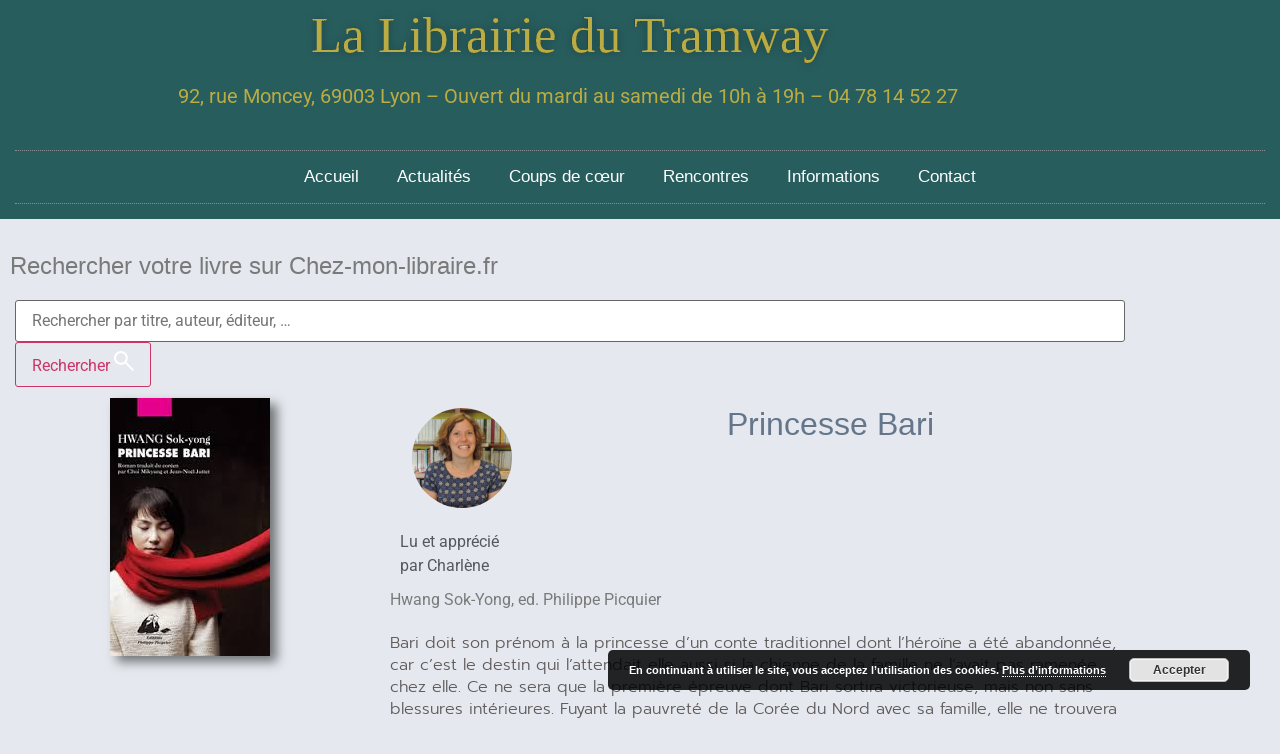

--- FILE ---
content_type: text/html; charset=UTF-8
request_url: https://lalibrairiedutramway.com/princesse-bari/
body_size: 17097
content:
<!doctype html>
<html lang="fr-FR" prefix="og: https://ogp.me/ns#">
<head>
	<meta charset="UTF-8">
	<meta name="viewport" content="width=device-width, initial-scale=1">
	<link rel="profile" href="https://gmpg.org/xfn/11">
	
<!-- Optimisation des moteurs de recherche par Rank Math - https://rankmath.com/ -->
<title>Princesse Bari - La Librairie du Tramway</title>
<meta name="description" content="Bari doit son prénom à la princesse d&#039;un conte traditionnel dont l&#039;héroïne a été abandonnée, car c&#039;est le destin qui l&#039;attendait elle aussi si la chienne de"/>
<meta name="robots" content="index, follow, max-snippet:-1, max-video-preview:-1, max-image-preview:large"/>
<link rel="canonical" href="https://lalibrairiedutramway.com/princesse-bari/" />
<meta property="og:locale" content="fr_FR" />
<meta property="og:type" content="article" />
<meta property="og:title" content="Princesse Bari - La Librairie du Tramway" />
<meta property="og:description" content="Bari doit son prénom à la princesse d&#039;un conte traditionnel dont l&#039;héroïne a été abandonnée, car c&#039;est le destin qui l&#039;attendait elle aussi si la chienne de" />
<meta property="og:url" content="https://lalibrairiedutramway.com/princesse-bari/" />
<meta property="og:site_name" content="La Librairie du Tramway" />
<meta property="article:section" content="Coups de coeur" />
<meta property="og:updated_time" content="2014-04-25T13:33:21+01:00" />
<meta property="article:published_time" content="2013-08-28T13:31:20+01:00" />
<meta property="article:modified_time" content="2014-04-25T13:33:21+01:00" />
<meta name="twitter:card" content="summary_large_image" />
<meta name="twitter:title" content="Princesse Bari - La Librairie du Tramway" />
<meta name="twitter:description" content="Bari doit son prénom à la princesse d&#039;un conte traditionnel dont l&#039;héroïne a été abandonnée, car c&#039;est le destin qui l&#039;attendait elle aussi si la chienne de" />
<meta name="twitter:label1" content="Écrit par" />
<meta name="twitter:data1" content="Charlène" />
<meta name="twitter:label2" content="Temps de lecture" />
<meta name="twitter:data2" content="Moins d’une minute" />
<script type="application/ld+json" class="rank-math-schema">{"@context":"https://schema.org","@graph":[{"@type":["Person","Organization"],"@id":"https://lalibrairiedutramway.com/#person","name":"La Librairie du Tramway"},{"@type":"WebSite","@id":"https://lalibrairiedutramway.com/#website","url":"https://lalibrairiedutramway.com","name":"La Librairie du Tramway","publisher":{"@id":"https://lalibrairiedutramway.com/#person"},"inLanguage":"fr-FR"},{"@type":"ImageObject","@id":"https://lalibrairiedutramway.com/wp-content/uploads/2014/04/princessebari.jpg","url":"https://lalibrairiedutramway.com/wp-content/uploads/2014/04/princessebari.jpg","width":"160","height":"258","inLanguage":"fr-FR"},{"@type":"WebPage","@id":"https://lalibrairiedutramway.com/princesse-bari/#webpage","url":"https://lalibrairiedutramway.com/princesse-bari/","name":"Princesse Bari - La Librairie du Tramway","datePublished":"2013-08-28T13:31:20+01:00","dateModified":"2014-04-25T13:33:21+01:00","isPartOf":{"@id":"https://lalibrairiedutramway.com/#website"},"primaryImageOfPage":{"@id":"https://lalibrairiedutramway.com/wp-content/uploads/2014/04/princessebari.jpg"},"inLanguage":"fr-FR"},{"@type":"Person","@id":"https://lalibrairiedutramway.com/author/charlene/","name":"Charl\u00e8ne","url":"https://lalibrairiedutramway.com/author/charlene/","image":{"@type":"ImageObject","@id":"https://secure.gravatar.com/avatar/9a55f62bdbf587e823dbb1d56d6c5f0d9ba45f617551d8926109f60e5dcf2c10?s=96&amp;d=mm&amp;r=g","url":"https://secure.gravatar.com/avatar/9a55f62bdbf587e823dbb1d56d6c5f0d9ba45f617551d8926109f60e5dcf2c10?s=96&amp;d=mm&amp;r=g","caption":"Charl\u00e8ne","inLanguage":"fr-FR"}},{"@type":"BlogPosting","headline":"Princesse Bari - La Librairie du Tramway","datePublished":"2013-08-28T13:31:20+01:00","dateModified":"2014-04-25T13:33:21+01:00","articleSection":"Coups de coeur","author":{"@id":"https://lalibrairiedutramway.com/author/charlene/","name":"Charl\u00e8ne"},"publisher":{"@id":"https://lalibrairiedutramway.com/#person"},"description":"Bari doit son pr\u00e9nom \u00e0 la princesse d&#039;un conte traditionnel dont l&#039;h\u00e9ro\u00efne a \u00e9t\u00e9 abandonn\u00e9e, car c&#039;est le destin qui l&#039;attendait elle aussi si la chienne de","name":"Princesse Bari - La Librairie du Tramway","@id":"https://lalibrairiedutramway.com/princesse-bari/#richSnippet","isPartOf":{"@id":"https://lalibrairiedutramway.com/princesse-bari/#webpage"},"image":{"@id":"https://lalibrairiedutramway.com/wp-content/uploads/2014/04/princessebari.jpg"},"inLanguage":"fr-FR","mainEntityOfPage":{"@id":"https://lalibrairiedutramway.com/princesse-bari/#webpage"}}]}</script>
<!-- /Extension Rank Math WordPress SEO -->

<link rel="alternate" type="application/rss+xml" title="La Librairie du Tramway &raquo; Flux" href="https://lalibrairiedutramway.com/feed/" />
<link rel="alternate" type="application/rss+xml" title="La Librairie du Tramway &raquo; Flux des commentaires" href="https://lalibrairiedutramway.com/comments/feed/" />
<link rel="alternate" type="application/rss+xml" title="La Librairie du Tramway &raquo; Princesse Bari Flux des commentaires" href="https://lalibrairiedutramway.com/princesse-bari/feed/" />
<link rel="alternate" title="oEmbed (JSON)" type="application/json+oembed" href="https://lalibrairiedutramway.com/wp-json/oembed/1.0/embed?url=https%3A%2F%2Flalibrairiedutramway.com%2Fprincesse-bari%2F" />
<link rel="alternate" title="oEmbed (XML)" type="text/xml+oembed" href="https://lalibrairiedutramway.com/wp-json/oembed/1.0/embed?url=https%3A%2F%2Flalibrairiedutramway.com%2Fprincesse-bari%2F&#038;format=xml" />
<style id='wp-img-auto-sizes-contain-inline-css'>
img:is([sizes=auto i],[sizes^="auto," i]){contain-intrinsic-size:3000px 1500px}
/*# sourceURL=wp-img-auto-sizes-contain-inline-css */
</style>
<style id='wp-emoji-styles-inline-css'>

	img.wp-smiley, img.emoji {
		display: inline !important;
		border: none !important;
		box-shadow: none !important;
		height: 1em !important;
		width: 1em !important;
		margin: 0 0.07em !important;
		vertical-align: -0.1em !important;
		background: none !important;
		padding: 0 !important;
	}
/*# sourceURL=wp-emoji-styles-inline-css */
</style>
<link rel='stylesheet' id='wp-block-library-css' href='https://lalibrairiedutramway.com/wp-includes/css/dist/block-library/style.min.css?ver=6.9' media='all' />
<style id='global-styles-inline-css'>
:root{--wp--preset--aspect-ratio--square: 1;--wp--preset--aspect-ratio--4-3: 4/3;--wp--preset--aspect-ratio--3-4: 3/4;--wp--preset--aspect-ratio--3-2: 3/2;--wp--preset--aspect-ratio--2-3: 2/3;--wp--preset--aspect-ratio--16-9: 16/9;--wp--preset--aspect-ratio--9-16: 9/16;--wp--preset--color--black: #000000;--wp--preset--color--cyan-bluish-gray: #abb8c3;--wp--preset--color--white: #ffffff;--wp--preset--color--pale-pink: #f78da7;--wp--preset--color--vivid-red: #cf2e2e;--wp--preset--color--luminous-vivid-orange: #ff6900;--wp--preset--color--luminous-vivid-amber: #fcb900;--wp--preset--color--light-green-cyan: #7bdcb5;--wp--preset--color--vivid-green-cyan: #00d084;--wp--preset--color--pale-cyan-blue: #8ed1fc;--wp--preset--color--vivid-cyan-blue: #0693e3;--wp--preset--color--vivid-purple: #9b51e0;--wp--preset--gradient--vivid-cyan-blue-to-vivid-purple: linear-gradient(135deg,rgb(6,147,227) 0%,rgb(155,81,224) 100%);--wp--preset--gradient--light-green-cyan-to-vivid-green-cyan: linear-gradient(135deg,rgb(122,220,180) 0%,rgb(0,208,130) 100%);--wp--preset--gradient--luminous-vivid-amber-to-luminous-vivid-orange: linear-gradient(135deg,rgb(252,185,0) 0%,rgb(255,105,0) 100%);--wp--preset--gradient--luminous-vivid-orange-to-vivid-red: linear-gradient(135deg,rgb(255,105,0) 0%,rgb(207,46,46) 100%);--wp--preset--gradient--very-light-gray-to-cyan-bluish-gray: linear-gradient(135deg,rgb(238,238,238) 0%,rgb(169,184,195) 100%);--wp--preset--gradient--cool-to-warm-spectrum: linear-gradient(135deg,rgb(74,234,220) 0%,rgb(151,120,209) 20%,rgb(207,42,186) 40%,rgb(238,44,130) 60%,rgb(251,105,98) 80%,rgb(254,248,76) 100%);--wp--preset--gradient--blush-light-purple: linear-gradient(135deg,rgb(255,206,236) 0%,rgb(152,150,240) 100%);--wp--preset--gradient--blush-bordeaux: linear-gradient(135deg,rgb(254,205,165) 0%,rgb(254,45,45) 50%,rgb(107,0,62) 100%);--wp--preset--gradient--luminous-dusk: linear-gradient(135deg,rgb(255,203,112) 0%,rgb(199,81,192) 50%,rgb(65,88,208) 100%);--wp--preset--gradient--pale-ocean: linear-gradient(135deg,rgb(255,245,203) 0%,rgb(182,227,212) 50%,rgb(51,167,181) 100%);--wp--preset--gradient--electric-grass: linear-gradient(135deg,rgb(202,248,128) 0%,rgb(113,206,126) 100%);--wp--preset--gradient--midnight: linear-gradient(135deg,rgb(2,3,129) 0%,rgb(40,116,252) 100%);--wp--preset--font-size--small: 13px;--wp--preset--font-size--medium: 20px;--wp--preset--font-size--large: 36px;--wp--preset--font-size--x-large: 42px;--wp--preset--spacing--20: 0.44rem;--wp--preset--spacing--30: 0.67rem;--wp--preset--spacing--40: 1rem;--wp--preset--spacing--50: 1.5rem;--wp--preset--spacing--60: 2.25rem;--wp--preset--spacing--70: 3.38rem;--wp--preset--spacing--80: 5.06rem;--wp--preset--shadow--natural: 6px 6px 9px rgba(0, 0, 0, 0.2);--wp--preset--shadow--deep: 12px 12px 50px rgba(0, 0, 0, 0.4);--wp--preset--shadow--sharp: 6px 6px 0px rgba(0, 0, 0, 0.2);--wp--preset--shadow--outlined: 6px 6px 0px -3px rgb(255, 255, 255), 6px 6px rgb(0, 0, 0);--wp--preset--shadow--crisp: 6px 6px 0px rgb(0, 0, 0);}:root { --wp--style--global--content-size: 800px;--wp--style--global--wide-size: 1200px; }:where(body) { margin: 0; }.wp-site-blocks > .alignleft { float: left; margin-right: 2em; }.wp-site-blocks > .alignright { float: right; margin-left: 2em; }.wp-site-blocks > .aligncenter { justify-content: center; margin-left: auto; margin-right: auto; }:where(.wp-site-blocks) > * { margin-block-start: 24px; margin-block-end: 0; }:where(.wp-site-blocks) > :first-child { margin-block-start: 0; }:where(.wp-site-blocks) > :last-child { margin-block-end: 0; }:root { --wp--style--block-gap: 24px; }:root :where(.is-layout-flow) > :first-child{margin-block-start: 0;}:root :where(.is-layout-flow) > :last-child{margin-block-end: 0;}:root :where(.is-layout-flow) > *{margin-block-start: 24px;margin-block-end: 0;}:root :where(.is-layout-constrained) > :first-child{margin-block-start: 0;}:root :where(.is-layout-constrained) > :last-child{margin-block-end: 0;}:root :where(.is-layout-constrained) > *{margin-block-start: 24px;margin-block-end: 0;}:root :where(.is-layout-flex){gap: 24px;}:root :where(.is-layout-grid){gap: 24px;}.is-layout-flow > .alignleft{float: left;margin-inline-start: 0;margin-inline-end: 2em;}.is-layout-flow > .alignright{float: right;margin-inline-start: 2em;margin-inline-end: 0;}.is-layout-flow > .aligncenter{margin-left: auto !important;margin-right: auto !important;}.is-layout-constrained > .alignleft{float: left;margin-inline-start: 0;margin-inline-end: 2em;}.is-layout-constrained > .alignright{float: right;margin-inline-start: 2em;margin-inline-end: 0;}.is-layout-constrained > .aligncenter{margin-left: auto !important;margin-right: auto !important;}.is-layout-constrained > :where(:not(.alignleft):not(.alignright):not(.alignfull)){max-width: var(--wp--style--global--content-size);margin-left: auto !important;margin-right: auto !important;}.is-layout-constrained > .alignwide{max-width: var(--wp--style--global--wide-size);}body .is-layout-flex{display: flex;}.is-layout-flex{flex-wrap: wrap;align-items: center;}.is-layout-flex > :is(*, div){margin: 0;}body .is-layout-grid{display: grid;}.is-layout-grid > :is(*, div){margin: 0;}body{padding-top: 0px;padding-right: 0px;padding-bottom: 0px;padding-left: 0px;}a:where(:not(.wp-element-button)){text-decoration: underline;}:root :where(.wp-element-button, .wp-block-button__link){background-color: #32373c;border-width: 0;color: #fff;font-family: inherit;font-size: inherit;font-style: inherit;font-weight: inherit;letter-spacing: inherit;line-height: inherit;padding-top: calc(0.667em + 2px);padding-right: calc(1.333em + 2px);padding-bottom: calc(0.667em + 2px);padding-left: calc(1.333em + 2px);text-decoration: none;text-transform: inherit;}.has-black-color{color: var(--wp--preset--color--black) !important;}.has-cyan-bluish-gray-color{color: var(--wp--preset--color--cyan-bluish-gray) !important;}.has-white-color{color: var(--wp--preset--color--white) !important;}.has-pale-pink-color{color: var(--wp--preset--color--pale-pink) !important;}.has-vivid-red-color{color: var(--wp--preset--color--vivid-red) !important;}.has-luminous-vivid-orange-color{color: var(--wp--preset--color--luminous-vivid-orange) !important;}.has-luminous-vivid-amber-color{color: var(--wp--preset--color--luminous-vivid-amber) !important;}.has-light-green-cyan-color{color: var(--wp--preset--color--light-green-cyan) !important;}.has-vivid-green-cyan-color{color: var(--wp--preset--color--vivid-green-cyan) !important;}.has-pale-cyan-blue-color{color: var(--wp--preset--color--pale-cyan-blue) !important;}.has-vivid-cyan-blue-color{color: var(--wp--preset--color--vivid-cyan-blue) !important;}.has-vivid-purple-color{color: var(--wp--preset--color--vivid-purple) !important;}.has-black-background-color{background-color: var(--wp--preset--color--black) !important;}.has-cyan-bluish-gray-background-color{background-color: var(--wp--preset--color--cyan-bluish-gray) !important;}.has-white-background-color{background-color: var(--wp--preset--color--white) !important;}.has-pale-pink-background-color{background-color: var(--wp--preset--color--pale-pink) !important;}.has-vivid-red-background-color{background-color: var(--wp--preset--color--vivid-red) !important;}.has-luminous-vivid-orange-background-color{background-color: var(--wp--preset--color--luminous-vivid-orange) !important;}.has-luminous-vivid-amber-background-color{background-color: var(--wp--preset--color--luminous-vivid-amber) !important;}.has-light-green-cyan-background-color{background-color: var(--wp--preset--color--light-green-cyan) !important;}.has-vivid-green-cyan-background-color{background-color: var(--wp--preset--color--vivid-green-cyan) !important;}.has-pale-cyan-blue-background-color{background-color: var(--wp--preset--color--pale-cyan-blue) !important;}.has-vivid-cyan-blue-background-color{background-color: var(--wp--preset--color--vivid-cyan-blue) !important;}.has-vivid-purple-background-color{background-color: var(--wp--preset--color--vivid-purple) !important;}.has-black-border-color{border-color: var(--wp--preset--color--black) !important;}.has-cyan-bluish-gray-border-color{border-color: var(--wp--preset--color--cyan-bluish-gray) !important;}.has-white-border-color{border-color: var(--wp--preset--color--white) !important;}.has-pale-pink-border-color{border-color: var(--wp--preset--color--pale-pink) !important;}.has-vivid-red-border-color{border-color: var(--wp--preset--color--vivid-red) !important;}.has-luminous-vivid-orange-border-color{border-color: var(--wp--preset--color--luminous-vivid-orange) !important;}.has-luminous-vivid-amber-border-color{border-color: var(--wp--preset--color--luminous-vivid-amber) !important;}.has-light-green-cyan-border-color{border-color: var(--wp--preset--color--light-green-cyan) !important;}.has-vivid-green-cyan-border-color{border-color: var(--wp--preset--color--vivid-green-cyan) !important;}.has-pale-cyan-blue-border-color{border-color: var(--wp--preset--color--pale-cyan-blue) !important;}.has-vivid-cyan-blue-border-color{border-color: var(--wp--preset--color--vivid-cyan-blue) !important;}.has-vivid-purple-border-color{border-color: var(--wp--preset--color--vivid-purple) !important;}.has-vivid-cyan-blue-to-vivid-purple-gradient-background{background: var(--wp--preset--gradient--vivid-cyan-blue-to-vivid-purple) !important;}.has-light-green-cyan-to-vivid-green-cyan-gradient-background{background: var(--wp--preset--gradient--light-green-cyan-to-vivid-green-cyan) !important;}.has-luminous-vivid-amber-to-luminous-vivid-orange-gradient-background{background: var(--wp--preset--gradient--luminous-vivid-amber-to-luminous-vivid-orange) !important;}.has-luminous-vivid-orange-to-vivid-red-gradient-background{background: var(--wp--preset--gradient--luminous-vivid-orange-to-vivid-red) !important;}.has-very-light-gray-to-cyan-bluish-gray-gradient-background{background: var(--wp--preset--gradient--very-light-gray-to-cyan-bluish-gray) !important;}.has-cool-to-warm-spectrum-gradient-background{background: var(--wp--preset--gradient--cool-to-warm-spectrum) !important;}.has-blush-light-purple-gradient-background{background: var(--wp--preset--gradient--blush-light-purple) !important;}.has-blush-bordeaux-gradient-background{background: var(--wp--preset--gradient--blush-bordeaux) !important;}.has-luminous-dusk-gradient-background{background: var(--wp--preset--gradient--luminous-dusk) !important;}.has-pale-ocean-gradient-background{background: var(--wp--preset--gradient--pale-ocean) !important;}.has-electric-grass-gradient-background{background: var(--wp--preset--gradient--electric-grass) !important;}.has-midnight-gradient-background{background: var(--wp--preset--gradient--midnight) !important;}.has-small-font-size{font-size: var(--wp--preset--font-size--small) !important;}.has-medium-font-size{font-size: var(--wp--preset--font-size--medium) !important;}.has-large-font-size{font-size: var(--wp--preset--font-size--large) !important;}.has-x-large-font-size{font-size: var(--wp--preset--font-size--x-large) !important;}
:root :where(.wp-block-pullquote){font-size: 1.5em;line-height: 1.6;}
/*# sourceURL=global-styles-inline-css */
</style>
<link rel='stylesheet' id='contact-form-7-css' href='https://lalibrairiedutramway.com/wp-content/plugins/contact-form-7/includes/css/styles.css?ver=6.1.4' media='all' />
<link rel='stylesheet' id='hello-elementor-css' href='https://lalibrairiedutramway.com/wp-content/themes/hello-elementor/assets/css/reset.css?ver=3.4.5' media='all' />
<link rel='stylesheet' id='hello-elementor-theme-style-css' href='https://lalibrairiedutramway.com/wp-content/themes/hello-elementor/assets/css/theme.css?ver=3.4.5' media='all' />
<link rel='stylesheet' id='hello-elementor-header-footer-css' href='https://lalibrairiedutramway.com/wp-content/themes/hello-elementor/assets/css/header-footer.css?ver=3.4.5' media='all' />
<link rel='stylesheet' id='elementor-frontend-css' href='https://lalibrairiedutramway.com/wp-content/plugins/elementor/assets/css/frontend.min.css?ver=3.34.1' media='all' />
<link rel='stylesheet' id='elementor-post-4689-css' href='https://lalibrairiedutramway.com/wp-content/uploads/elementor/css/post-4689.css?ver=1768500989' media='all' />
<link rel='stylesheet' id='widget-heading-css' href='https://lalibrairiedutramway.com/wp-content/plugins/elementor/assets/css/widget-heading.min.css?ver=3.34.1' media='all' />
<link rel='stylesheet' id='widget-nav-menu-css' href='https://lalibrairiedutramway.com/wp-content/plugins/elementor-pro/assets/css/widget-nav-menu.min.css?ver=3.34.0' media='all' />
<link rel='stylesheet' id='widget-spacer-css' href='https://lalibrairiedutramway.com/wp-content/plugins/elementor/assets/css/widget-spacer.min.css?ver=3.34.1' media='all' />
<link rel='stylesheet' id='swiper-css' href='https://lalibrairiedutramway.com/wp-content/plugins/elementor/assets/lib/swiper/v8/css/swiper.min.css?ver=8.4.5' media='all' />
<link rel='stylesheet' id='e-swiper-css' href='https://lalibrairiedutramway.com/wp-content/plugins/elementor/assets/css/conditionals/e-swiper.min.css?ver=3.34.1' media='all' />
<link rel='stylesheet' id='widget-image-carousel-css' href='https://lalibrairiedutramway.com/wp-content/plugins/elementor/assets/css/widget-image-carousel.min.css?ver=3.34.1' media='all' />
<link rel='stylesheet' id='widget-image-css' href='https://lalibrairiedutramway.com/wp-content/plugins/elementor/assets/css/widget-image.min.css?ver=3.34.1' media='all' />
<link rel='stylesheet' id='widget-author-box-css' href='https://lalibrairiedutramway.com/wp-content/plugins/elementor-pro/assets/css/widget-author-box.min.css?ver=3.34.0' media='all' />
<link rel='stylesheet' id='widget-post-info-css' href='https://lalibrairiedutramway.com/wp-content/plugins/elementor-pro/assets/css/widget-post-info.min.css?ver=3.34.0' media='all' />
<link rel='stylesheet' id='widget-icon-list-css' href='https://lalibrairiedutramway.com/wp-content/plugins/elementor/assets/css/widget-icon-list.min.css?ver=3.34.1' media='all' />
<link rel='stylesheet' id='elementor-icons-shared-0-css' href='https://lalibrairiedutramway.com/wp-content/plugins/elementor/assets/lib/font-awesome/css/fontawesome.min.css?ver=5.15.3' media='all' />
<link rel='stylesheet' id='elementor-icons-fa-regular-css' href='https://lalibrairiedutramway.com/wp-content/plugins/elementor/assets/lib/font-awesome/css/regular.min.css?ver=5.15.3' media='all' />
<link rel='stylesheet' id='elementor-icons-fa-solid-css' href='https://lalibrairiedutramway.com/wp-content/plugins/elementor/assets/lib/font-awesome/css/solid.min.css?ver=5.15.3' media='all' />
<link rel='stylesheet' id='e-animation-fadeIn-css' href='https://lalibrairiedutramway.com/wp-content/plugins/elementor/assets/lib/animations/styles/fadeIn.min.css?ver=3.34.1' media='all' />
<link rel='stylesheet' id='widget-share-buttons-css' href='https://lalibrairiedutramway.com/wp-content/plugins/elementor-pro/assets/css/widget-share-buttons.min.css?ver=3.34.0' media='all' />
<link rel='stylesheet' id='e-apple-webkit-css' href='https://lalibrairiedutramway.com/wp-content/plugins/elementor/assets/css/conditionals/apple-webkit.min.css?ver=3.34.1' media='all' />
<link rel='stylesheet' id='elementor-icons-fa-brands-css' href='https://lalibrairiedutramway.com/wp-content/plugins/elementor/assets/lib/font-awesome/css/brands.min.css?ver=5.15.3' media='all' />
<link rel='stylesheet' id='widget-post-navigation-css' href='https://lalibrairiedutramway.com/wp-content/plugins/elementor-pro/assets/css/widget-post-navigation.min.css?ver=3.34.0' media='all' />
<link rel='stylesheet' id='elementor-icons-css' href='https://lalibrairiedutramway.com/wp-content/plugins/elementor/assets/lib/eicons/css/elementor-icons.min.css?ver=5.45.0' media='all' />
<link rel='stylesheet' id='elementor-post-4816-css' href='https://lalibrairiedutramway.com/wp-content/uploads/elementor/css/post-4816.css?ver=1768500989' media='all' />
<link rel='stylesheet' id='elementor-post-4824-css' href='https://lalibrairiedutramway.com/wp-content/uploads/elementor/css/post-4824.css?ver=1768500989' media='all' />
<link rel='stylesheet' id='elementor-post-4753-css' href='https://lalibrairiedutramway.com/wp-content/uploads/elementor/css/post-4753.css?ver=1768501562' media='all' />
<link rel='stylesheet' id='ecs-styles-css' href='https://lalibrairiedutramway.com/wp-content/plugins/ele-custom-skin/assets/css/ecs-style.css?ver=3.1.9' media='all' />
<link rel='stylesheet' id='elementor-post-5012-css' href='https://lalibrairiedutramway.com/wp-content/uploads/elementor/css/post-5012.css?ver=1656347994' media='all' />
<link rel='stylesheet' id='elementor-post-4885-css' href='https://lalibrairiedutramway.com/wp-content/uploads/elementor/css/post-4885.css?ver=1656596941' media='all' />
<link rel='stylesheet' id='elementor-post-4916-css' href='https://lalibrairiedutramway.com/wp-content/uploads/elementor/css/post-4916.css?ver=1656507702' media='all' />
<link rel='stylesheet' id='elementor-post-5043-css' href='https://lalibrairiedutramway.com/wp-content/uploads/elementor/css/post-5043.css?ver=1656762311' media='all' />
<link rel='stylesheet' id='elementor-post-5060-css' href='https://lalibrairiedutramway.com/wp-content/uploads/elementor/css/post-5060.css?ver=1656351148' media='all' />
<link rel='stylesheet' id='elementor-gf-local-robotoslab-css' href='https://lalibrairiedutramway.com/wp-content/uploads/elementor/google-fonts/css/robotoslab.css?ver=1742337742' media='all' />
<link rel='stylesheet' id='elementor-gf-local-roboto-css' href='https://lalibrairiedutramway.com/wp-content/uploads/elementor/google-fonts/css/roboto.css?ver=1742337761' media='all' />
<link rel='stylesheet' id='elementor-gf-local-prompt-css' href='https://lalibrairiedutramway.com/wp-content/uploads/elementor/google-fonts/css/prompt.css?ver=1742338340' media='all' />
<script src="https://lalibrairiedutramway.com/wp-includes/js/jquery/jquery.min.js?ver=3.7.1" id="jquery-core-js"></script>
<script src="https://lalibrairiedutramway.com/wp-includes/js/jquery/jquery-migrate.min.js?ver=3.4.1" id="jquery-migrate-js"></script>
<script id="ecs_ajax_load-js-extra">
var ecs_ajax_params = {"ajaxurl":"https://lalibrairiedutramway.com/wp-admin/admin-ajax.php","posts":"{\"page\":0,\"name\":\"princesse-bari\",\"error\":\"\",\"m\":\"\",\"p\":0,\"post_parent\":\"\",\"subpost\":\"\",\"subpost_id\":\"\",\"attachment\":\"\",\"attachment_id\":0,\"pagename\":\"\",\"page_id\":0,\"second\":\"\",\"minute\":\"\",\"hour\":\"\",\"day\":0,\"monthnum\":0,\"year\":0,\"w\":0,\"category_name\":\"\",\"tag\":\"\",\"cat\":\"\",\"tag_id\":\"\",\"author\":\"\",\"author_name\":\"\",\"feed\":\"\",\"tb\":\"\",\"paged\":0,\"meta_key\":\"\",\"meta_value\":\"\",\"preview\":\"\",\"s\":\"\",\"sentence\":\"\",\"title\":\"\",\"fields\":\"all\",\"menu_order\":\"\",\"embed\":\"\",\"category__in\":[],\"category__not_in\":[],\"category__and\":[],\"post__in\":[],\"post__not_in\":[],\"post_name__in\":[],\"tag__in\":[],\"tag__not_in\":[],\"tag__and\":[],\"tag_slug__in\":[],\"tag_slug__and\":[],\"post_parent__in\":[],\"post_parent__not_in\":[],\"author__in\":[],\"author__not_in\":[],\"search_columns\":[],\"post_type\":[\"post\",\"page\",\"e-landing-page\"],\"ignore_sticky_posts\":false,\"suppress_filters\":false,\"cache_results\":true,\"update_post_term_cache\":true,\"update_menu_item_cache\":false,\"lazy_load_term_meta\":true,\"update_post_meta_cache\":true,\"posts_per_page\":9,\"nopaging\":false,\"comments_per_page\":\"50\",\"no_found_rows\":false,\"order\":\"DESC\"}"};
//# sourceURL=ecs_ajax_load-js-extra
</script>
<script src="https://lalibrairiedutramway.com/wp-content/plugins/ele-custom-skin/assets/js/ecs_ajax_pagination.js?ver=3.1.9" id="ecs_ajax_load-js"></script>
<script src="https://lalibrairiedutramway.com/wp-content/plugins/ele-custom-skin/assets/js/ecs.js?ver=3.1.9" id="ecs-script-js"></script>
<link rel="https://api.w.org/" href="https://lalibrairiedutramway.com/wp-json/" /><link rel="alternate" title="JSON" type="application/json" href="https://lalibrairiedutramway.com/wp-json/wp/v2/posts/393" /><link rel="EditURI" type="application/rsd+xml" title="RSD" href="https://lalibrairiedutramway.com/xmlrpc.php?rsd" />
<meta name="generator" content="WordPress 6.9" />
<link rel='shortlink' href='https://lalibrairiedutramway.com/?p=393' />
<meta name="generator" content="Elementor 3.34.1; features: additional_custom_breakpoints; settings: css_print_method-external, google_font-enabled, font_display-auto">
			<style>
				.e-con.e-parent:nth-of-type(n+4):not(.e-lazyloaded):not(.e-no-lazyload),
				.e-con.e-parent:nth-of-type(n+4):not(.e-lazyloaded):not(.e-no-lazyload) * {
					background-image: none !important;
				}
				@media screen and (max-height: 1024px) {
					.e-con.e-parent:nth-of-type(n+3):not(.e-lazyloaded):not(.e-no-lazyload),
					.e-con.e-parent:nth-of-type(n+3):not(.e-lazyloaded):not(.e-no-lazyload) * {
						background-image: none !important;
					}
				}
				@media screen and (max-height: 640px) {
					.e-con.e-parent:nth-of-type(n+2):not(.e-lazyloaded):not(.e-no-lazyload),
					.e-con.e-parent:nth-of-type(n+2):not(.e-lazyloaded):not(.e-no-lazyload) * {
						background-image: none !important;
					}
				}
			</style>
			<link rel="icon" href="https://lalibrairiedutramway.com/wp-content/uploads/2024/12/2024cropped-tramway-logo-150x150.png" sizes="32x32" />
<link rel="icon" href="https://lalibrairiedutramway.com/wp-content/uploads/2024/12/2024cropped-tramway-logo-300x300.png" sizes="192x192" />
<link rel="apple-touch-icon" href="https://lalibrairiedutramway.com/wp-content/uploads/2024/12/2024cropped-tramway-logo-300x300.png" />
<meta name="msapplication-TileImage" content="https://lalibrairiedutramway.com/wp-content/uploads/2024/12/2024cropped-tramway-logo-300x300.png" />
</head>
<body class="wp-singular post-template-default single single-post postid-393 single-format-standard wp-embed-responsive wp-theme-hello-elementor hello-elementor-default elementor-default elementor-kit-4689 elementor-page-4753">


<a class="skip-link screen-reader-text" href="#content">Aller au contenu</a>

		<header data-elementor-type="header" data-elementor-id="4816" class="elementor elementor-4816 elementor-location-header" data-elementor-post-type="elementor_library">
					<section class="elementor-section elementor-top-section elementor-element elementor-element-8f7f66d elementor-section-content-middle elementor-section-boxed elementor-section-height-default elementor-section-height-default" data-id="8f7f66d" data-element_type="section" data-settings="{&quot;background_background&quot;:&quot;classic&quot;}">
						<div class="elementor-container elementor-column-gap-default">
					<div class="elementor-column elementor-col-100 elementor-top-column elementor-element elementor-element-6c172cc" data-id="6c172cc" data-element_type="column">
			<div class="elementor-widget-wrap elementor-element-populated">
						<div class="elementor-element elementor-element-e140573 elementor-widget elementor-widget-heading" data-id="e140573" data-element_type="widget" data-widget_type="heading.default">
				<div class="elementor-widget-container">
					<h2 class="elementor-heading-title elementor-size-small">La Librairie du Tramway </h2>				</div>
				</div>
				<div class="elementor-element elementor-element-364b5aa elementor-widget elementor-widget-text-editor" data-id="364b5aa" data-element_type="widget" data-widget_type="text-editor.default">
				<div class="elementor-widget-container">
									<p>92, rue Moncey, 69003 Lyon – Ouvert du mardi au samedi de 10h à 19h – 04 78 14 52 27 </p>								</div>
				</div>
					</div>
		</div>
					</div>
		</section>
				<section class="elementor-section elementor-top-section elementor-element elementor-element-fa52442 elementor-section-content-middle elementor-section-full_width elementor-section-height-default elementor-section-height-default" data-id="fa52442" data-element_type="section" data-settings="{&quot;background_background&quot;:&quot;classic&quot;}">
						<div class="elementor-container elementor-column-gap-extended">
					<div class="elementor-column elementor-col-100 elementor-top-column elementor-element elementor-element-c7c4d3a" data-id="c7c4d3a" data-element_type="column">
			<div class="elementor-widget-wrap elementor-element-populated">
						<div class="elementor-element elementor-element-3e9ba48 elementor-nav-menu__align-center elementor-nav-menu--dropdown-mobile elementor-nav-menu--stretch elementor-nav-menu__text-align-center elementor-nav-menu--toggle elementor-nav-menu--burger elementor-widget elementor-widget-nav-menu" data-id="3e9ba48" data-element_type="widget" data-settings="{&quot;full_width&quot;:&quot;stretch&quot;,&quot;layout&quot;:&quot;horizontal&quot;,&quot;submenu_icon&quot;:{&quot;value&quot;:&quot;&lt;i class=\&quot;fas fa-caret-down\&quot; aria-hidden=\&quot;true\&quot;&gt;&lt;\/i&gt;&quot;,&quot;library&quot;:&quot;fa-solid&quot;},&quot;toggle&quot;:&quot;burger&quot;}" data-widget_type="nav-menu.default">
				<div class="elementor-widget-container">
								<nav aria-label="Menu" class="elementor-nav-menu--main elementor-nav-menu__container elementor-nav-menu--layout-horizontal e--pointer-double-line e--animation-drop-in">
				<ul id="menu-1-3e9ba48" class="elementor-nav-menu"><li class="menu-item menu-item-type-post_type menu-item-object-page menu-item-home menu-item-4731"><a href="https://lalibrairiedutramway.com/" class="elementor-item">Accueil</a></li>
<li class="menu-item menu-item-type-post_type menu-item-object-page menu-item-5097"><a href="https://lalibrairiedutramway.com/actualites/" class="elementor-item">Actualités</a></li>
<li class="menu-item menu-item-type-post_type menu-item-object-page menu-item-5098"><a href="https://lalibrairiedutramway.com/coups-de-coeur/" class="elementor-item">Coups de cœur</a></li>
<li class="menu-item menu-item-type-post_type menu-item-object-page menu-item-5096"><a href="https://lalibrairiedutramway.com/rencontres/" class="elementor-item">Rencontres</a></li>
<li class="menu-item menu-item-type-post_type menu-item-object-page menu-item-4984"><a href="https://lalibrairiedutramway.com/informations/" class="elementor-item">Informations</a></li>
<li class="menu-item menu-item-type-post_type menu-item-object-page menu-item-4963"><a href="https://lalibrairiedutramway.com/contact/" class="elementor-item">Contact</a></li>
</ul>			</nav>
					<div class="elementor-menu-toggle" role="button" tabindex="0" aria-label="Permuter le menu" aria-expanded="false">
			<i aria-hidden="true" role="presentation" class="elementor-menu-toggle__icon--open eicon-menu-bar"></i><i aria-hidden="true" role="presentation" class="elementor-menu-toggle__icon--close eicon-close"></i>		</div>
					<nav class="elementor-nav-menu--dropdown elementor-nav-menu__container" aria-hidden="true">
				<ul id="menu-2-3e9ba48" class="elementor-nav-menu"><li class="menu-item menu-item-type-post_type menu-item-object-page menu-item-home menu-item-4731"><a href="https://lalibrairiedutramway.com/" class="elementor-item" tabindex="-1">Accueil</a></li>
<li class="menu-item menu-item-type-post_type menu-item-object-page menu-item-5097"><a href="https://lalibrairiedutramway.com/actualites/" class="elementor-item" tabindex="-1">Actualités</a></li>
<li class="menu-item menu-item-type-post_type menu-item-object-page menu-item-5098"><a href="https://lalibrairiedutramway.com/coups-de-coeur/" class="elementor-item" tabindex="-1">Coups de cœur</a></li>
<li class="menu-item menu-item-type-post_type menu-item-object-page menu-item-5096"><a href="https://lalibrairiedutramway.com/rencontres/" class="elementor-item" tabindex="-1">Rencontres</a></li>
<li class="menu-item menu-item-type-post_type menu-item-object-page menu-item-4984"><a href="https://lalibrairiedutramway.com/informations/" class="elementor-item" tabindex="-1">Informations</a></li>
<li class="menu-item menu-item-type-post_type menu-item-object-page menu-item-4963"><a href="https://lalibrairiedutramway.com/contact/" class="elementor-item" tabindex="-1">Contact</a></li>
</ul>			</nav>
						</div>
				</div>
					</div>
		</div>
					</div>
		</section>
				<section class="elementor-section elementor-top-section elementor-element elementor-element-536e6d0 elementor-section-boxed elementor-section-height-default elementor-section-height-default" data-id="536e6d0" data-element_type="section">
						<div class="elementor-container elementor-column-gap-default">
					<div class="elementor-column elementor-col-100 elementor-top-column elementor-element elementor-element-3b137c6" data-id="3b137c6" data-element_type="column">
			<div class="elementor-widget-wrap elementor-element-populated">
						<div class="elementor-element elementor-element-2781279 elementor-hidden-mobile elementor-widget elementor-widget-spacer" data-id="2781279" data-element_type="widget" data-widget_type="spacer.default">
				<div class="elementor-widget-container">
							<div class="elementor-spacer">
			<div class="elementor-spacer-inner"></div>
		</div>
						</div>
				</div>
					</div>
		</div>
					</div>
		</section>
				<section class="elementor-section elementor-top-section elementor-element elementor-element-22b722f elementor-section-boxed elementor-section-height-default elementor-section-height-default" data-id="22b722f" data-element_type="section">
						<div class="elementor-container elementor-column-gap-default">
					<div class="elementor-column elementor-col-100 elementor-top-column elementor-element elementor-element-b298c7b" data-id="b298c7b" data-element_type="column">
			<div class="elementor-widget-wrap elementor-element-populated">
						<div class="elementor-element elementor-element-93d34e0 elementor-widget elementor-widget-heading" data-id="93d34e0" data-element_type="widget" data-widget_type="heading.default">
				<div class="elementor-widget-container">
					<h4 class="elementor-heading-title elementor-size-default">Rechercher votre livre sur Chez-mon-libraire.fr</h4>				</div>
				</div>
					</div>
		</div>
					</div>
		</section>
				<section class="elementor-section elementor-top-section elementor-element elementor-element-ae91666 elementor-section-height-min-height elementor-section-boxed elementor-section-height-default elementor-section-items-middle" data-id="ae91666" data-element_type="section">
						<div class="elementor-container elementor-column-gap-narrow">
					<div class="elementor-column elementor-col-100 elementor-top-column elementor-element elementor-element-dffb3fe" data-id="dffb3fe" data-element_type="column">
			<div class="elementor-widget-wrap elementor-element-populated">
						<div class="elementor-element elementor-element-9d8243d elementor-absolute elementor-widget elementor-widget-html" data-id="9d8243d" data-element_type="widget" data-settings="{&quot;_position&quot;:&quot;absolute&quot;}" data-widget_type="html.default">
				<div class="elementor-widget-container">
					<form role="search" action="https://www.chez-mon-libraire.fr/listeliv.php" target="_blank" method="GET">
      <input type="text" name="mots_recherche" placeholder="Rechercher par titre, auteur, éditeur, …" >
        <button type="submit">Rechercher

            
           <svg xmlns="http://www.w3.orgLL/2000/svg" width="19.799" height="19.799" viewBox="0 0 19.799 19.799"
           >
      <input>Recherche</input>
  
  <g id="Groupe_140" data-name="Groupe 140" transform="translate(-1256.245 -847.245)">
    <g id="Ellipse_1" data-name="Ellipse 1" transform="translate(1256.245 847.245)" fill="none" stroke="white" stroke-width="2">
      <circle cx="6.853" cy="6.853" r="6.853" stroke="none"></circle>
      <circle cx="6.853" cy="6.853" r="5.853" fill="none"></circle>
    </g>
    <line id="Ligne_1" data-name="Ligne 1" x2="7.833" y2="7.833" transform="translate(1267.504 858.504)" fill="none" stroke="white" stroke-width="2"></line>
     
  </g>
  
</svg>
  
        </button>
       
      </form>				</div>
				</div>
				<div class="elementor-element elementor-element-9a3261b elementor-widget elementor-widget-spacer" data-id="9a3261b" data-element_type="widget" data-widget_type="spacer.default">
				<div class="elementor-widget-container">
							<div class="elementor-spacer">
			<div class="elementor-spacer-inner"></div>
		</div>
						</div>
				</div>
					</div>
		</div>
					</div>
		</section>
				</header>
				<div data-elementor-type="single-post" data-elementor-id="4753" class="elementor elementor-4753 elementor-location-single post-393 post type-post status-publish format-standard has-post-thumbnail hentry category-coupsdecoeur" data-elementor-post-type="elementor_library">
					<section class="elementor-section elementor-top-section elementor-element elementor-element-3d64f94 elementor-section-boxed elementor-section-height-default elementor-section-height-default" data-id="3d64f94" data-element_type="section">
						<div class="elementor-container elementor-column-gap-default">
					<div class="elementor-column elementor-col-33 elementor-top-column elementor-element elementor-element-2f2e9e9" data-id="2f2e9e9" data-element_type="column">
			<div class="elementor-widget-wrap elementor-element-populated">
						<div class="elementor-element elementor-element-8d3a919 elementor-widget elementor-widget-image" data-id="8d3a919" data-element_type="widget" data-widget_type="image.default">
				<div class="elementor-widget-container">
															<img width="160" height="258" src="https://lalibrairiedutramway.com/wp-content/uploads/2014/04/princessebari.jpg" class="attachment-large size-large wp-image-394" alt="" srcset="https://lalibrairiedutramway.com/wp-content/uploads/2014/04/princessebari.jpg 160w, https://lalibrairiedutramway.com/wp-content/uploads/2014/04/princessebari-93x150.jpg 93w" sizes="(max-width: 160px) 100vw, 160px" />															</div>
				</div>
					</div>
		</div>
				<div class="elementor-column elementor-col-66 elementor-top-column elementor-element elementor-element-b427194" data-id="b427194" data-element_type="column">
			<div class="elementor-widget-wrap elementor-element-populated">
						<section class="elementor-section elementor-inner-section elementor-element elementor-element-01e0b55 elementor-section-boxed elementor-section-height-default elementor-section-height-default" data-id="01e0b55" data-element_type="section">
						<div class="elementor-container elementor-column-gap-default">
					<div class="elementor-column elementor-col-50 elementor-inner-column elementor-element elementor-element-39fb599" data-id="39fb599" data-element_type="column">
			<div class="elementor-widget-wrap elementor-element-populated">
						<div class="elementor-element elementor-element-3e09235 elementor-author-box--layout-image-above elementor-author-box--align-center elementor-author-box--avatar-yes elementor-author-box--link-no elementor-widget elementor-widget-author-box" data-id="3e09235" data-element_type="widget" data-widget_type="author-box.default">
				<div class="elementor-widget-container">
							<div class="elementor-author-box">
							<div  class="elementor-author-box__avatar">
					<img src="https://secure.gravatar.com/avatar/9a55f62bdbf587e823dbb1d56d6c5f0d9ba45f617551d8926109f60e5dcf2c10?s=300&#038;d=mm&#038;r=g" alt="Image de Charlène" loading="lazy">
				</div>
			
			<div class="elementor-author-box__text">
				
				
							</div>
		</div>
						</div>
				</div>
				<div class="elementor-element elementor-element-4d0d973 elementor-widget elementor-widget-post-info" data-id="4d0d973" data-element_type="widget" data-widget_type="post-info.default">
				<div class="elementor-widget-container">
							<ul class="elementor-inline-items elementor-icon-list-items elementor-post-info">
								<li class="elementor-icon-list-item elementor-repeater-item-0b4b2d1 elementor-inline-item" itemprop="author">
													<span class="elementor-icon-list-text elementor-post-info__item elementor-post-info__item--type-author">
							<span class="elementor-post-info__item-prefix">Lu et apprécié par</span>
										Charlène					</span>
								</li>
				</ul>
						</div>
				</div>
					</div>
		</div>
				<div class="elementor-column elementor-col-50 elementor-inner-column elementor-element elementor-element-69bca8a" data-id="69bca8a" data-element_type="column">
			<div class="elementor-widget-wrap elementor-element-populated">
						<div class="elementor-element elementor-element-04f452e animated-fast elementor-invisible elementor-widget elementor-widget-heading" data-id="04f452e" data-element_type="widget" data-settings="{&quot;_animation&quot;:&quot;fadeIn&quot;}" data-widget_type="heading.default">
				<div class="elementor-widget-container">
					<h2 class="elementor-heading-title elementor-size-default">Princesse Bari</h2>				</div>
				</div>
					</div>
		</div>
					</div>
		</section>
				<div class="elementor-element elementor-element-a9c3987 elementor-widget elementor-widget-text-editor" data-id="a9c3987" data-element_type="widget" data-widget_type="text-editor.default">
				<div class="elementor-widget-container">
									Hwang Sok-Yong, ed. Philippe Picquier								</div>
				</div>
				<div class="elementor-element elementor-element-32cda718 elementor-widget elementor-widget-theme-post-content" data-id="32cda718" data-element_type="widget" data-widget_type="theme-post-content.default">
				<div class="elementor-widget-container">
					<p>Bari doit son prénom à la princesse d&rsquo;un conte traditionnel dont l&rsquo;héroïne a été abandonnée, car c&rsquo;est le destin qui l&rsquo;attendait elle aussi si la chienne de la famille ne l&rsquo;avait pas ramenée chez elle. Ce ne sera que la première épreuve dont Bari sortira victorieuse, mais non sans blessures intérieures. Fuyant la pauvreté de la Corée du Nord avec sa famille, elle ne trouvera en Chine que le froid et la faim. Alors, lorsque se présente l&rsquo;opportunité de partir à Londres, elle la saisit en espérant y trouver une vie meilleure. Mais, bien que la chance semble lui sourir dans un premier temps, d&rsquo;autres épreuves l&rsquo;attendent encore&#8230; Et ce d&rsquo;autant plus que Bari a un don de voyance hérité de sa grand-mère, qui lui vaut de partager les peines des autres infortunés qui croiseront sa route. Une épopée moderne d&rsquo;une sublime poésie !</p>
				</div>
				</div>
				<div class="elementor-element elementor-element-da9c0fe elementor-align-center elementor-widget elementor-widget-button" data-id="da9c0fe" data-element_type="widget" data-widget_type="button.default">
				<div class="elementor-widget-container">
									<div class="elementor-button-wrapper">
					<a class="elementor-button elementor-button-link elementor-size-sm" href="#elementor-action%3Aaction%3Dpopup%3Aopen%26settings%3DeyJpZCI6IjQ3OTMiLCJ0b2dnbGUiOmZhbHNlfQ%3D%3D">
						<span class="elementor-button-content-wrapper">
									<span class="elementor-button-text">19€ | Réservez</span>
					</span>
					</a>
				</div>
								</div>
				</div>
				<div class="elementor-element elementor-element-079175d elementor-share-buttons--view-icon elementor-share-buttons--shape-rounded elementor-share-buttons--skin-gradient elementor-grid-0 elementor-share-buttons--color-official elementor-widget elementor-widget-share-buttons" data-id="079175d" data-element_type="widget" data-widget_type="share-buttons.default">
				<div class="elementor-widget-container">
							<div class="elementor-grid" role="list">
								<div class="elementor-grid-item" role="listitem">
						<div class="elementor-share-btn elementor-share-btn_facebook" role="button" tabindex="0" aria-label="Partager sur facebook">
															<span class="elementor-share-btn__icon">
								<i class="fab fa-facebook" aria-hidden="true"></i>							</span>
																				</div>
					</div>
									<div class="elementor-grid-item" role="listitem">
						<div class="elementor-share-btn elementor-share-btn_twitter" role="button" tabindex="0" aria-label="Partager sur twitter">
															<span class="elementor-share-btn__icon">
								<i class="fab fa-twitter" aria-hidden="true"></i>							</span>
																				</div>
					</div>
									<div class="elementor-grid-item" role="listitem">
						<div class="elementor-share-btn elementor-share-btn_pinterest" role="button" tabindex="0" aria-label="Partager sur pinterest">
															<span class="elementor-share-btn__icon">
								<i class="fab fa-pinterest" aria-hidden="true"></i>							</span>
																				</div>
					</div>
									<div class="elementor-grid-item" role="listitem">
						<div class="elementor-share-btn elementor-share-btn_telegram" role="button" tabindex="0" aria-label="Partager sur telegram">
															<span class="elementor-share-btn__icon">
								<i class="fab fa-telegram" aria-hidden="true"></i>							</span>
																				</div>
					</div>
									<div class="elementor-grid-item" role="listitem">
						<div class="elementor-share-btn elementor-share-btn_whatsapp" role="button" tabindex="0" aria-label="Partager sur whatsapp">
															<span class="elementor-share-btn__icon">
								<i class="fab fa-whatsapp" aria-hidden="true"></i>							</span>
																				</div>
					</div>
									<div class="elementor-grid-item" role="listitem">
						<div class="elementor-share-btn elementor-share-btn_email" role="button" tabindex="0" aria-label="Partager sur email">
															<span class="elementor-share-btn__icon">
								<i class="fas fa-envelope" aria-hidden="true"></i>							</span>
																				</div>
					</div>
									<div class="elementor-grid-item" role="listitem">
						<div class="elementor-share-btn elementor-share-btn_print" role="button" tabindex="0" aria-label="Partager sur print">
															<span class="elementor-share-btn__icon">
								<i class="fas fa-print" aria-hidden="true"></i>							</span>
																				</div>
					</div>
						</div>
						</div>
				</div>
					</div>
		</div>
					</div>
		</section>
				<section class="elementor-section elementor-top-section elementor-element elementor-element-970dddd elementor-section-boxed elementor-section-height-default elementor-section-height-default" data-id="970dddd" data-element_type="section">
						<div class="elementor-container elementor-column-gap-default">
					<div class="elementor-column elementor-col-100 elementor-top-column elementor-element elementor-element-7677c6f" data-id="7677c6f" data-element_type="column">
			<div class="elementor-widget-wrap elementor-element-populated">
						<div class="elementor-element elementor-element-5681dc0 elementor-post-navigation-borders-yes elementor-widget elementor-widget-post-navigation" data-id="5681dc0" data-element_type="widget" data-widget_type="post-navigation.default">
				<div class="elementor-widget-container">
							<div class="elementor-post-navigation" role="navigation" aria-label="Navigation de publication">
			<div class="elementor-post-navigation__prev elementor-post-navigation__link">
				<a href="https://lalibrairiedutramway.com/sauf-les-fleurs/" rel="prev"><span class="post-navigation__arrow-wrapper post-navigation__arrow-prev"><i aria-hidden="true" class="fas fa-angle-left"></i><span class="elementor-screen-only">Précédent</span></span><span class="elementor-post-navigation__link__prev"><span class="post-navigation__prev--label">Précédent</span><span class="post-navigation__prev--title">Sauf les fleurs</span></span></a>			</div>
							<div class="elementor-post-navigation__separator-wrapper">
					<div class="elementor-post-navigation__separator"></div>
				</div>
						<div class="elementor-post-navigation__next elementor-post-navigation__link">
				<a href="https://lalibrairiedutramway.com/au-revoir-la-haut/" rel="next"><span class="elementor-post-navigation__link__next"><span class="post-navigation__next--label">Suivant</span><span class="post-navigation__next--title">Au revoir là-haut</span></span><span class="post-navigation__arrow-wrapper post-navigation__arrow-next"><i aria-hidden="true" class="fas fa-angle-right"></i><span class="elementor-screen-only">Suivant</span></span></a>			</div>
		</div>
						</div>
				</div>
					</div>
		</div>
					</div>
		</section>
				<section class="elementor-section elementor-top-section elementor-element elementor-element-07f1011 elementor-section-boxed elementor-section-height-default elementor-section-height-default" data-id="07f1011" data-element_type="section">
						<div class="elementor-container elementor-column-gap-default">
					<div class="elementor-column elementor-col-100 elementor-top-column elementor-element elementor-element-dcfd4ff" data-id="dcfd4ff" data-element_type="column">
			<div class="elementor-widget-wrap">
							</div>
		</div>
					</div>
		</section>
				</div>
				<footer data-elementor-type="footer" data-elementor-id="4824" class="elementor elementor-4824 elementor-location-footer" data-elementor-post-type="elementor_library">
					<section class="elementor-section elementor-top-section elementor-element elementor-element-56da4b7 elementor-section-boxed elementor-section-height-default elementor-section-height-default" data-id="56da4b7" data-element_type="section" data-settings="{&quot;background_background&quot;:&quot;classic&quot;}">
						<div class="elementor-container elementor-column-gap-default">
					<div class="elementor-column elementor-col-66 elementor-top-column elementor-element elementor-element-fc82c5d" data-id="fc82c5d" data-element_type="column">
			<div class="elementor-widget-wrap elementor-element-populated">
						<div class="elementor-element elementor-element-4260aa3 elementor-align-left elementor-widget elementor-widget-button" data-id="4260aa3" data-element_type="widget" data-widget_type="button.default">
				<div class="elementor-widget-container">
									<div class="elementor-button-wrapper">
					<a class="elementor-button elementor-button-link elementor-size-sm" href="http://cercledutram.over-blog.com/">
						<span class="elementor-button-content-wrapper">
									<span class="elementor-button-text">Le blog de notre cercle de lecture</span>
					</span>
					</a>
				</div>
								</div>
				</div>
				<div class="elementor-element elementor-element-742807b elementor-widget elementor-widget-heading" data-id="742807b" data-element_type="widget" data-widget_type="heading.default">
				<div class="elementor-widget-container">
					<h2 class="elementor-heading-title elementor-size-default">Nos partenaires
</h2>				</div>
				</div>
				<div class="elementor-element elementor-element-47e346c elementor-widget elementor-widget-image-carousel" data-id="47e346c" data-element_type="widget" data-settings="{&quot;navigation&quot;:&quot;none&quot;,&quot;autoplay_speed&quot;:150,&quot;slides_to_show&quot;:&quot;4&quot;,&quot;slides_to_show_tablet&quot;:&quot;3&quot;,&quot;slides_to_show_mobile&quot;:&quot;2&quot;,&quot;speed&quot;:2000,&quot;image_spacing_custom&quot;:{&quot;unit&quot;:&quot;px&quot;,&quot;size&quot;:10,&quot;sizes&quot;:[]},&quot;autoplay&quot;:&quot;yes&quot;,&quot;pause_on_hover&quot;:&quot;yes&quot;,&quot;pause_on_interaction&quot;:&quot;yes&quot;,&quot;infinite&quot;:&quot;yes&quot;,&quot;image_spacing_custom_tablet&quot;:{&quot;unit&quot;:&quot;px&quot;,&quot;size&quot;:&quot;&quot;,&quot;sizes&quot;:[]},&quot;image_spacing_custom_mobile&quot;:{&quot;unit&quot;:&quot;px&quot;,&quot;size&quot;:&quot;&quot;,&quot;sizes&quot;:[]}}" data-widget_type="image-carousel.default">
				<div class="elementor-widget-container">
							<div class="elementor-image-carousel-wrapper swiper" role="region" aria-roledescription="carousel" aria-label="Carrousel d’images" dir="ltr">
			<div class="elementor-image-carousel swiper-wrapper" aria-live="off">
								<div class="swiper-slide" role="group" aria-roledescription="slide" aria-label="1 sur 7"><figure class="swiper-slide-inner"><img class="swiper-slide-image" src="https://lalibrairiedutramway.com/wp-content/uploads/2025/10/00-CNL-logo-USUEL-300x148.png" alt="00-CNL-logo USUEL" /></figure></div><div class="swiper-slide" role="group" aria-roledescription="slide" aria-label="2 sur 7"><figure class="swiper-slide-inner"><img class="swiper-slide-image" src="https://lalibrairiedutramway.com/wp-content/uploads/2018/09/logo_region.png" alt="logo_region" /></figure></div><div class="swiper-slide" role="group" aria-roledescription="slide" aria-label="3 sur 7"><figure class="swiper-slide-inner"><img class="swiper-slide-image" src="https://lalibrairiedutramway.com/wp-content/uploads/2025/10/logo_PREFETE_region_Auvergne_Rhone_Alpes_RVB-290x300.jpg" alt="logo_PREFETE_region_Auvergne_Rhone_Alpes_RVB" /></figure></div><div class="swiper-slide" role="group" aria-roledescription="slide" aria-label="4 sur 7"><figure class="swiper-slide-inner"><img class="swiper-slide-image" src="https://lalibrairiedutramway.com/wp-content/uploads/2025/10/logo_CML_RVB_bleu-min-300x225.png" alt="logo_CML_RVB_bleu-min" /></figure></div><div class="swiper-slide" role="group" aria-roledescription="slide" aria-label="5 sur 7"><figure class="swiper-slide-inner"><img class="swiper-slide-image" src="https://lalibrairiedutramway.com/wp-content/uploads/2025/10/logo_Label-LiR-247x300.jpg" alt="logo_Label-LiR" /></figure></div><div class="swiper-slide" role="group" aria-roledescription="slide" aria-label="6 sur 7"><figure class="swiper-slide-inner"><img class="swiper-slide-image" src="https://lalibrairiedutramway.com/wp-content/uploads/2018/09/lera-1-300x118.png" alt="lera" /></figure></div><div class="swiper-slide" role="group" aria-roledescription="slide" aria-label="7 sur 7"><figure class="swiper-slide-inner"><img class="swiper-slide-image" src="https://lalibrairiedutramway.com/wp-content/uploads/2022/10/logo-FR-kit-com-300x161.png" alt="logo-FR-kit-com" /></figure></div>			</div>
							
									</div>
						</div>
				</div>
					</div>
		</div>
				<div class="elementor-column elementor-col-33 elementor-top-column elementor-element elementor-element-76cffbb" data-id="76cffbb" data-element_type="column">
			<div class="elementor-widget-wrap elementor-element-populated">
						<div class="elementor-element elementor-element-9ea74b9 elementor-widget elementor-widget-wp-widget-mailpoet_form" data-id="9ea74b9" data-element_type="widget" data-widget_type="wp-widget-mailpoet_form.default">
				<div class="elementor-widget-container">
					  
  
  <div class="
    mailpoet_form_popup_overlay
      "></div>
  <div
    id="mailpoet_form_1"
    class="
      mailpoet_form
      mailpoet_form_widget
      mailpoet_form_position_
      mailpoet_form_animation_
    "
      >

    <style type="text/css">
     #mailpoet_form_1 .mailpoet_form {  }
#mailpoet_form_1 .mailpoet_column_with_background { padding: 10px; }
#mailpoet_form_1 .mailpoet_form_column:not(:first-child) { margin-left: 20px; }
#mailpoet_form_1 .mailpoet_paragraph { line-height: 20px; margin-bottom: 20px; }
#mailpoet_form_1 .mailpoet_segment_label, #mailpoet_form_1 .mailpoet_text_label, #mailpoet_form_1 .mailpoet_textarea_label, #mailpoet_form_1 .mailpoet_select_label, #mailpoet_form_1 .mailpoet_radio_label, #mailpoet_form_1 .mailpoet_checkbox_label, #mailpoet_form_1 .mailpoet_list_label, #mailpoet_form_1 .mailpoet_date_label { display: block; font-weight: normal; }
#mailpoet_form_1 .mailpoet_text, #mailpoet_form_1 .mailpoet_textarea, #mailpoet_form_1 .mailpoet_select, #mailpoet_form_1 .mailpoet_date_month, #mailpoet_form_1 .mailpoet_date_day, #mailpoet_form_1 .mailpoet_date_year, #mailpoet_form_1 .mailpoet_date { display: block; }
#mailpoet_form_1 .mailpoet_text, #mailpoet_form_1 .mailpoet_textarea { width: 200px; }
#mailpoet_form_1 .mailpoet_checkbox {  }
#mailpoet_form_1 .mailpoet_submit {  }
#mailpoet_form_1 .mailpoet_divider {  }
#mailpoet_form_1 .mailpoet_message {  }
#mailpoet_form_1 .mailpoet_form_loading { width: 30px; text-align: center; line-height: normal; }
#mailpoet_form_1 .mailpoet_form_loading > span { width: 5px; height: 5px; background-color: #5b5b5b; }#mailpoet_form_1{;}#mailpoet_form_1 .mailpoet_message {margin: 0; padding: 0 20px;}#mailpoet_form_1 .mailpoet_paragraph.last {margin-bottom: 0} @media (max-width: 500px) {#mailpoet_form_1 {background-image: none;}} @media (min-width: 500px) {#mailpoet_form_1 .last .mailpoet_paragraph:last-child {margin-bottom: 0}}  @media (max-width: 500px) {#mailpoet_form_1 .mailpoet_form_column:last-child .mailpoet_paragraph:last-child {margin-bottom: 0}} 
    </style>

    <form
      target="_self"
      method="post"
      action="https://lalibrairiedutramway.com/wp-admin/admin-post.php?action=mailpoet_subscription_form"
      class="mailpoet_form mailpoet_form_form mailpoet_form_widget"
      novalidate
      data-delay=""
      data-exit-intent-enabled=""
      data-font-family=""
      data-cookie-expiration-time=""
    >
      <input type="hidden" name="data[form_id]" value="1" />
      <input type="hidden" name="token" value="a33a338bc1" />
      <input type="hidden" name="api_version" value="v1" />
      <input type="hidden" name="endpoint" value="subscribers" />
      <input type="hidden" name="mailpoet_method" value="subscribe" />

      <label class="mailpoet_hp_email_label" style="display: none !important;">Veuillez laisser ce champ vide<input type="email" name="data[email]"/></label><div class="mailpoet_paragraph"><label for="form_email_1" class="mailpoet_text_label"  data-automation-id="form_email_label" >Abonnez-vous à notre newsletter <span class="mailpoet_required" aria-hidden="true">*</span></label><input type="email" autocomplete="email" class="mailpoet_text" id="form_email_1" name="data[form_field_OWNjOTU4MTI2YjQyX2VtYWls]" title="Abonnez-vous à notre newsletter" value="" data-automation-id="form_email" data-parsley-errors-container=".mailpoet_error_10mb2" data-parsley-required="true" required aria-required="true" data-parsley-minlength="6" data-parsley-maxlength="150" data-parsley-type-message="Cette valeur doit être un e-mail valide." data-parsley-required-message="Ce champ est nécessaire."/><span class="mailpoet_error_10mb2"></span></div>
<div class="mailpoet_paragraph"><input type="submit" class="mailpoet_submit" value="Je m&#039;abonne !" data-automation-id="subscribe-submit-button" style="border-color:transparent;" /><span class="mailpoet_form_loading"><span class="mailpoet_bounce1"></span><span class="mailpoet_bounce2"></span><span class="mailpoet_bounce3"></span></span></div>

      <div class="mailpoet_message">
        <p class="mailpoet_validate_success"
                style="display:none;"
                >Vérifiez votre boîte de réception ou vos indésirables afin de confirmer votre abonnement.
        </p>
        <p class="mailpoet_validate_error"
                style="display:none;"
                >        </p>
      </div>
    </form>

      </div>

  				</div>
				</div>
					</div>
		</div>
					</div>
		</section>
				</footer>
		
<script type="speculationrules">
{"prefetch":[{"source":"document","where":{"and":[{"href_matches":"/*"},{"not":{"href_matches":["/wp-*.php","/wp-admin/*","/wp-content/uploads/*","/wp-content/*","/wp-content/plugins/*","/wp-content/themes/hello-elementor/*","/*\\?(.+)"]}},{"not":{"selector_matches":"a[rel~=\"nofollow\"]"}},{"not":{"selector_matches":".no-prefetch, .no-prefetch a"}}]},"eagerness":"conservative"}]}
</script>
		<div data-elementor-type="popup" data-elementor-id="4793" class="elementor elementor-4793 elementor-location-popup" data-elementor-settings="{&quot;a11y_navigation&quot;:&quot;yes&quot;,&quot;timing&quot;:[]}" data-elementor-post-type="elementor_library">
					<section class="elementor-section elementor-top-section elementor-element elementor-element-8f47e3b elementor-section-boxed elementor-section-height-default elementor-section-height-default" data-id="8f47e3b" data-element_type="section">
						<div class="elementor-container elementor-column-gap-default">
					<div class="elementor-column elementor-col-100 elementor-top-column elementor-element elementor-element-6909d61" data-id="6909d61" data-element_type="column">
			<div class="elementor-widget-wrap elementor-element-populated">
						<div class="elementor-element elementor-element-675cd0d elementor-widget elementor-widget-heading" data-id="675cd0d" data-element_type="widget" data-widget_type="heading.default">
				<div class="elementor-widget-container">
					<h2 class="elementor-heading-title elementor-size-default">Réservation du livre Princesse Bari</h2>				</div>
				</div>
					</div>
		</div>
					</div>
		</section>
				<section class="elementor-section elementor-top-section elementor-element elementor-element-2a7b7ed elementor-section-boxed elementor-section-height-default elementor-section-height-default" data-id="2a7b7ed" data-element_type="section">
						<div class="elementor-container elementor-column-gap-default">
					<div class="elementor-column elementor-col-100 elementor-top-column elementor-element elementor-element-e830483" data-id="e830483" data-element_type="column">
			<div class="elementor-widget-wrap elementor-element-populated">
						<div class="elementor-element elementor-element-ef2bc4f elementor-widget elementor-widget-shortcode" data-id="ef2bc4f" data-element_type="widget" data-widget_type="shortcode.default">
				<div class="elementor-widget-container">
							<div class="elementor-shortcode">
<div class="wpcf7 no-js" id="wpcf7-f19-p393-o1" lang="fr-FR" dir="ltr" data-wpcf7-id="19">
<div class="screen-reader-response"><p role="status" aria-live="polite" aria-atomic="true"></p> <ul></ul></div>
<form action="/princesse-bari/#wpcf7-f19-p393-o1" method="post" class="wpcf7-form init" aria-label="Formulaire de contact" novalidate="novalidate" data-status="init">
<fieldset class="hidden-fields-container"><input type="hidden" name="_wpcf7" value="19" /><input type="hidden" name="_wpcf7_version" value="6.1.4" /><input type="hidden" name="_wpcf7_locale" value="fr_FR" /><input type="hidden" name="_wpcf7_unit_tag" value="wpcf7-f19-p393-o1" /><input type="hidden" name="_wpcf7_container_post" value="393" /><input type="hidden" name="_wpcf7_posted_data_hash" value="" /><input type="hidden" name="_wpcf7dtx_version" value="5.0.4" />
</fieldset>
<p><b>Votre nom (obligatoire</b>)
</p>
<p><span class="wpcf7-form-control-wrap" data-name="your-name"><input size="40" maxlength="400" class="wpcf7-form-control wpcf7-text wpcf7-validates-as-required form-control" aria-required="true" aria-invalid="false" value="" type="text" name="your-name" /></span>
</p>
<p><b>Votre email (obligatoire)</b>
</p>
<p><span class="wpcf7-form-control-wrap" data-name="your-email"><input size="40" maxlength="400" class="wpcf7-form-control wpcf7-email wpcf7-validates-as-required wpcf7-text wpcf7-validates-as-email form-control" aria-required="true" aria-invalid="false" value="" type="email" name="your-email" /></span>
</p>
<p><b>Votre numéro de téléphone (facultatif)</b>
</p>
<p><span class="wpcf7-form-control-wrap" data-name="tel-711"><input size="40" maxlength="400" class="wpcf7-form-control wpcf7-tel wpcf7-text wpcf7-validates-as-tel form-control" aria-invalid="false" value="" type="tel" name="tel-711" /></span>
</p>
<p><b>Informations complémentaires (facultatif)</b>
</p>
<p><span class="wpcf7-form-control-wrap" data-name="your-message"><textarea cols="40" rows="10" maxlength="2000" class="wpcf7-form-control wpcf7-textarea form-control" aria-invalid="false" name="your-message"></textarea></span>
</p>
<p><input class="wpcf7-form-control wpcf7-submit has-spinner" type="submit" value="Envoyer" />
</p><p style="display: none !important;" class="akismet-fields-container" data-prefix="_wpcf7_ak_"><label>&#916;<textarea name="_wpcf7_ak_hp_textarea" cols="45" rows="8" maxlength="100"></textarea></label><input type="hidden" id="ak_js_1" name="_wpcf7_ak_js" value="183"/><script>document.getElementById( "ak_js_1" ).setAttribute( "value", ( new Date() ).getTime() );</script></p><div class="wpcf7-response-output" aria-hidden="true"></div>
</form>
</div>
</div>
						</div>
				</div>
					</div>
		</div>
					</div>
		</section>
				</div>
					<script>
				const lazyloadRunObserver = () => {
					const lazyloadBackgrounds = document.querySelectorAll( `.e-con.e-parent:not(.e-lazyloaded)` );
					const lazyloadBackgroundObserver = new IntersectionObserver( ( entries ) => {
						entries.forEach( ( entry ) => {
							if ( entry.isIntersecting ) {
								let lazyloadBackground = entry.target;
								if( lazyloadBackground ) {
									lazyloadBackground.classList.add( 'e-lazyloaded' );
								}
								lazyloadBackgroundObserver.unobserve( entry.target );
							}
						});
					}, { rootMargin: '200px 0px 200px 0px' } );
					lazyloadBackgrounds.forEach( ( lazyloadBackground ) => {
						lazyloadBackgroundObserver.observe( lazyloadBackground );
					} );
				};
				const events = [
					'DOMContentLoaded',
					'elementor/lazyload/observe',
				];
				events.forEach( ( event ) => {
					document.addEventListener( event, lazyloadRunObserver );
				} );
			</script>
			<link rel='stylesheet' id='basecss-css' href='https://lalibrairiedutramway.com/wp-content/plugins/eu-cookie-law/css/style.css?ver=6.9' media='all' />
<link rel='stylesheet' id='mailpoet_public-css' href='https://lalibrairiedutramway.com/wp-content/plugins/mailpoet/assets/dist/css/mailpoet-public.b1f0906e.css?ver=6.9' media='all' />
<link rel='stylesheet' id='elementor-post-4793-css' href='https://lalibrairiedutramway.com/wp-content/uploads/elementor/css/post-4793.css?ver=1768501562' media='all' />
<link rel='stylesheet' id='e-popup-css' href='https://lalibrairiedutramway.com/wp-content/plugins/elementor-pro/assets/css/conditionals/popup.min.css?ver=3.34.0' media='all' />
<script src="https://lalibrairiedutramway.com/wp-includes/js/dist/hooks.min.js?ver=dd5603f07f9220ed27f1" id="wp-hooks-js"></script>
<script src="https://lalibrairiedutramway.com/wp-includes/js/dist/i18n.min.js?ver=c26c3dc7bed366793375" id="wp-i18n-js"></script>
<script id="wp-i18n-js-after">
wp.i18n.setLocaleData( { 'text direction\u0004ltr': [ 'ltr' ] } );
//# sourceURL=wp-i18n-js-after
</script>
<script src="https://lalibrairiedutramway.com/wp-content/plugins/contact-form-7/includes/swv/js/index.js?ver=6.1.4" id="swv-js"></script>
<script id="contact-form-7-js-translations">
( function( domain, translations ) {
	var localeData = translations.locale_data[ domain ] || translations.locale_data.messages;
	localeData[""].domain = domain;
	wp.i18n.setLocaleData( localeData, domain );
} )( "contact-form-7", {"translation-revision-date":"2025-02-06 12:02:14+0000","generator":"GlotPress\/4.0.1","domain":"messages","locale_data":{"messages":{"":{"domain":"messages","plural-forms":"nplurals=2; plural=n > 1;","lang":"fr"},"This contact form is placed in the wrong place.":["Ce formulaire de contact est plac\u00e9 dans un mauvais endroit."],"Error:":["Erreur\u00a0:"]}},"comment":{"reference":"includes\/js\/index.js"}} );
//# sourceURL=contact-form-7-js-translations
</script>
<script id="contact-form-7-js-before">
var wpcf7 = {
    "api": {
        "root": "https:\/\/lalibrairiedutramway.com\/wp-json\/",
        "namespace": "contact-form-7\/v1"
    },
    "cached": 1
};
//# sourceURL=contact-form-7-js-before
</script>
<script src="https://lalibrairiedutramway.com/wp-content/plugins/contact-form-7/includes/js/index.js?ver=6.1.4" id="contact-form-7-js"></script>
<script src="https://lalibrairiedutramway.com/wp-content/themes/hello-elementor/assets/js/hello-frontend.js?ver=3.4.5" id="hello-theme-frontend-js"></script>
<script src="https://lalibrairiedutramway.com/wp-content/plugins/elementor/assets/js/webpack.runtime.min.js?ver=3.34.1" id="elementor-webpack-runtime-js"></script>
<script src="https://lalibrairiedutramway.com/wp-content/plugins/elementor/assets/js/frontend-modules.min.js?ver=3.34.1" id="elementor-frontend-modules-js"></script>
<script src="https://lalibrairiedutramway.com/wp-includes/js/jquery/ui/core.min.js?ver=1.13.3" id="jquery-ui-core-js"></script>
<script id="elementor-frontend-js-before">
var elementorFrontendConfig = {"environmentMode":{"edit":false,"wpPreview":false,"isScriptDebug":false},"i18n":{"shareOnFacebook":"Partager sur Facebook","shareOnTwitter":"Partager sur Twitter","pinIt":"L\u2019\u00e9pingler","download":"T\u00e9l\u00e9charger","downloadImage":"T\u00e9l\u00e9charger une image","fullscreen":"Plein \u00e9cran","zoom":"Zoom","share":"Partager","playVideo":"Lire la vid\u00e9o","previous":"Pr\u00e9c\u00e9dent","next":"Suivant","close":"Fermer","a11yCarouselPrevSlideMessage":"Diapositive pr\u00e9c\u00e9dente","a11yCarouselNextSlideMessage":"Diapositive suivante","a11yCarouselFirstSlideMessage":"Ceci est la premi\u00e8re diapositive","a11yCarouselLastSlideMessage":"Ceci est la derni\u00e8re diapositive","a11yCarouselPaginationBulletMessage":"Aller \u00e0 la diapositive"},"is_rtl":false,"breakpoints":{"xs":0,"sm":480,"md":768,"lg":1025,"xl":1440,"xxl":1600},"responsive":{"breakpoints":{"mobile":{"label":"Portrait mobile","value":767,"default_value":767,"direction":"max","is_enabled":true},"mobile_extra":{"label":"Mobile Paysage","value":880,"default_value":880,"direction":"max","is_enabled":false},"tablet":{"label":"Tablette en mode portrait","value":1024,"default_value":1024,"direction":"max","is_enabled":true},"tablet_extra":{"label":"Tablette en mode paysage","value":1200,"default_value":1200,"direction":"max","is_enabled":false},"laptop":{"label":"Portable","value":1366,"default_value":1366,"direction":"max","is_enabled":false},"widescreen":{"label":"\u00c9cran large","value":2400,"default_value":2400,"direction":"min","is_enabled":false}},
"hasCustomBreakpoints":false},"version":"3.34.1","is_static":false,"experimentalFeatures":{"additional_custom_breakpoints":true,"container":true,"theme_builder_v2":true,"hello-theme-header-footer":true,"landing-pages":true,"home_screen":true,"global_classes_should_enforce_capabilities":true,"e_variables":true,"cloud-library":true,"e_opt_in_v4_page":true,"e_interactions":true,"import-export-customization":true,"e_pro_variables":true},"urls":{"assets":"https:\/\/lalibrairiedutramway.com\/wp-content\/plugins\/elementor\/assets\/","ajaxurl":"https:\/\/lalibrairiedutramway.com\/wp-admin\/admin-ajax.php","uploadUrl":"https:\/\/lalibrairiedutramway.com\/wp-content\/uploads"},"nonces":{"floatingButtonsClickTracking":"e5f95abbe0"},"swiperClass":"swiper","settings":{"page":[],"editorPreferences":[]},"kit":{"body_background_background":"classic","active_breakpoints":["viewport_mobile","viewport_tablet"],"global_image_lightbox":"yes","lightbox_enable_counter":"yes","lightbox_enable_fullscreen":"yes","lightbox_enable_zoom":"yes","lightbox_enable_share":"yes","lightbox_title_src":"title","lightbox_description_src":"description","hello_header_logo_type":"title","hello_header_menu_layout":"horizontal","hello_footer_logo_type":"logo"},"post":{"id":393,"title":"Princesse%20Bari%20-%20La%20Librairie%20du%20Tramway","excerpt":"","featuredImage":"https:\/\/lalibrairiedutramway.com\/wp-content\/uploads\/2014\/04\/princessebari.jpg"}};
//# sourceURL=elementor-frontend-js-before
</script>
<script src="https://lalibrairiedutramway.com/wp-content/plugins/elementor/assets/js/frontend.min.js?ver=3.34.1" id="elementor-frontend-js"></script>
<script src="https://lalibrairiedutramway.com/wp-content/plugins/elementor-pro/assets/lib/smartmenus/jquery.smartmenus.min.js?ver=1.2.1" id="smartmenus-js"></script>
<script src="https://lalibrairiedutramway.com/wp-content/plugins/elementor/assets/lib/swiper/v8/swiper.min.js?ver=8.4.5" id="swiper-js"></script>
<script id="eucookielaw-scripts-js-extra">
var eucookielaw_data = {"euCookieSet":"","autoBlock":"0","expireTimer":"360","scrollConsent":"0","networkShareURL":"","isCookiePage":"","isRefererWebsite":""};
//# sourceURL=eucookielaw-scripts-js-extra
</script>
<script src="https://lalibrairiedutramway.com/wp-content/plugins/eu-cookie-law/js/scripts.js?ver=3.1.6" id="eucookielaw-scripts-js"></script>
<script id="mailpoet_public-js-extra">
var MailPoetForm = {"ajax_url":"https://lalibrairiedutramway.com/wp-admin/admin-ajax.php","is_rtl":"","ajax_common_error_message":"Une erreur est survenue lors du traitement de la demande, veuillez r\u00e9essayer plus tard."};
//# sourceURL=mailpoet_public-js-extra
</script>
<script src="https://lalibrairiedutramway.com/wp-content/plugins/mailpoet/assets/dist/js/public.js?ver=5.17.5" id="mailpoet_public-js" defer data-wp-strategy="defer"></script>
<script defer src="https://lalibrairiedutramway.com/wp-content/plugins/akismet/_inc/akismet-frontend.js?ver=1764495787" id="akismet-frontend-js"></script>
<script src="https://lalibrairiedutramway.com/wp-content/plugins/elementor-pro/assets/js/webpack-pro.runtime.min.js?ver=3.34.0" id="elementor-pro-webpack-runtime-js"></script>
<script id="elementor-pro-frontend-js-before">
var ElementorProFrontendConfig = {"ajaxurl":"https:\/\/lalibrairiedutramway.com\/wp-admin\/admin-ajax.php","nonce":"f402db8a9d","urls":{"assets":"https:\/\/lalibrairiedutramway.com\/wp-content\/plugins\/elementor-pro\/assets\/","rest":"https:\/\/lalibrairiedutramway.com\/wp-json\/"},"settings":{"lazy_load_background_images":true},"popup":{"hasPopUps":true},"shareButtonsNetworks":{"facebook":{"title":"Facebook","has_counter":true},"twitter":{"title":"Twitter"},"linkedin":{"title":"LinkedIn","has_counter":true},"pinterest":{"title":"Pinterest","has_counter":true},"reddit":{"title":"Reddit","has_counter":true},"vk":{"title":"VK","has_counter":true},"odnoklassniki":{"title":"OK","has_counter":true},"tumblr":{"title":"Tumblr"},"digg":{"title":"Digg"},"skype":{"title":"Skype"},"stumbleupon":{"title":"StumbleUpon","has_counter":true},"mix":{"title":"Mix"},"telegram":{"title":"Telegram"},"pocket":{"title":"Pocket","has_counter":true},"xing":{"title":"XING","has_counter":true},"whatsapp":{"title":"WhatsApp"},"email":{"title":"Email"},"print":{"title":"Print"},"x-twitter":{"title":"X"},"threads":{"title":"Threads"}},
"facebook_sdk":{"lang":"fr_FR","app_id":""},"lottie":{"defaultAnimationUrl":"https:\/\/lalibrairiedutramway.com\/wp-content\/plugins\/elementor-pro\/modules\/lottie\/assets\/animations\/default.json"}};
//# sourceURL=elementor-pro-frontend-js-before
</script>
<script src="https://lalibrairiedutramway.com/wp-content/plugins/elementor-pro/assets/js/frontend.min.js?ver=3.34.0" id="elementor-pro-frontend-js"></script>
<script src="https://lalibrairiedutramway.com/wp-content/plugins/elementor-pro/assets/js/elements-handlers.min.js?ver=3.34.0" id="pro-elements-handlers-js"></script>
<script id="wp-emoji-settings" type="application/json">
{"baseUrl":"https://s.w.org/images/core/emoji/17.0.2/72x72/","ext":".png","svgUrl":"https://s.w.org/images/core/emoji/17.0.2/svg/","svgExt":".svg","source":{"concatemoji":"https://lalibrairiedutramway.com/wp-includes/js/wp-emoji-release.min.js?ver=6.9"}}
</script>
<script type="module">
/*! This file is auto-generated */
const a=JSON.parse(document.getElementById("wp-emoji-settings").textContent),o=(window._wpemojiSettings=a,"wpEmojiSettingsSupports"),s=["flag","emoji"];function i(e){try{var t={supportTests:e,timestamp:(new Date).valueOf()};sessionStorage.setItem(o,JSON.stringify(t))}catch(e){}}function c(e,t,n){e.clearRect(0,0,e.canvas.width,e.canvas.height),e.fillText(t,0,0);t=new Uint32Array(e.getImageData(0,0,e.canvas.width,e.canvas.height).data);e.clearRect(0,0,e.canvas.width,e.canvas.height),e.fillText(n,0,0);const a=new Uint32Array(e.getImageData(0,0,e.canvas.width,e.canvas.height).data);return t.every((e,t)=>e===a[t])}function p(e,t){e.clearRect(0,0,e.canvas.width,e.canvas.height),e.fillText(t,0,0);var n=e.getImageData(16,16,1,1);for(let e=0;e<n.data.length;e++)if(0!==n.data[e])return!1;return!0}function u(e,t,n,a){switch(t){case"flag":return n(e,"\ud83c\udff3\ufe0f\u200d\u26a7\ufe0f","\ud83c\udff3\ufe0f\u200b\u26a7\ufe0f")?!1:!n(e,"\ud83c\udde8\ud83c\uddf6","\ud83c\udde8\u200b\ud83c\uddf6")&&!n(e,"\ud83c\udff4\udb40\udc67\udb40\udc62\udb40\udc65\udb40\udc6e\udb40\udc67\udb40\udc7f","\ud83c\udff4\u200b\udb40\udc67\u200b\udb40\udc62\u200b\udb40\udc65\u200b\udb40\udc6e\u200b\udb40\udc67\u200b\udb40\udc7f");case"emoji":return!a(e,"\ud83e\u1fac8")}return!1}function f(e,t,n,a){let r;const o=(r="undefined"!=typeof WorkerGlobalScope&&self instanceof WorkerGlobalScope?new OffscreenCanvas(300,150):document.createElement("canvas")).getContext("2d",{willReadFrequently:!0}),s=(o.textBaseline="top",o.font="600 32px Arial",{});return e.forEach(e=>{s[e]=t(o,e,n,a)}),s}function r(e){var t=document.createElement("script");t.src=e,t.defer=!0,document.head.appendChild(t)}a.supports={everything:!0,everythingExceptFlag:!0},new Promise(t=>{let n=function(){try{var e=JSON.parse(sessionStorage.getItem(o));if("object"==typeof e&&"number"==typeof e.timestamp&&(new Date).valueOf()<e.timestamp+604800&&"object"==typeof e.supportTests)return e.supportTests}catch(e){}return null}();if(!n){if("undefined"!=typeof Worker&&"undefined"!=typeof OffscreenCanvas&&"undefined"!=typeof URL&&URL.createObjectURL&&"undefined"!=typeof Blob)try{var e="postMessage("+f.toString()+"("+[JSON.stringify(s),u.toString(),c.toString(),p.toString()].join(",")+"));",a=new Blob([e],{type:"text/javascript"});const r=new Worker(URL.createObjectURL(a),{name:"wpTestEmojiSupports"});return void(r.onmessage=e=>{i(n=e.data),r.terminate(),t(n)})}catch(e){}i(n=f(s,u,c,p))}t(n)}).then(e=>{for(const n in e)a.supports[n]=e[n],a.supports.everything=a.supports.everything&&a.supports[n],"flag"!==n&&(a.supports.everythingExceptFlag=a.supports.everythingExceptFlag&&a.supports[n]);var t;a.supports.everythingExceptFlag=a.supports.everythingExceptFlag&&!a.supports.flag,a.supports.everything||((t=a.source||{}).concatemoji?r(t.concatemoji):t.wpemoji&&t.twemoji&&(r(t.twemoji),r(t.wpemoji)))});
//# sourceURL=https://lalibrairiedutramway.com/wp-includes/js/wp-emoji-loader.min.js
</script>
<!-- Eu Cookie Law 3.1.6 --><div class="pea_cook_wrapper pea_cook_bottomright" style="color:#FFFFFF;background:rgb(0,0,0);background: rgba(0,0,0,0.85);"><p>En continuant à utiliser le site, vous acceptez l’utilisation des cookies. <a style="color:#FFFFFF;" href="#" id="fom">Plus d’informations</a> <button id="pea_cook_btn" class="pea_cook_btn">Accepter</button></p></div><div class="pea_cook_more_info_popover"><div class="pea_cook_more_info_popover_inner" style="color:#FFFFFF;background-color: rgba(0,0,0,0.9);"><p>Nous utilisons des cookies à des fins de statistiques anonymes sur l'utilisation de notre site et uniquement ce type de cookies.</p><p><a style="color:#FFFFFF;" href="#" id="pea_close">Fermer</a></p></div></div>
</body>
</html>

<!--
Performance optimized by W3 Total Cache. Learn more: https://www.boldgrid.com/w3-total-cache/?utm_source=w3tc&utm_medium=footer_comment&utm_campaign=free_plugin

Mise en cache de page à l’aide de Disk: Enhanced 

Served from: lalibrairiedutramway.com @ 2026-01-19 20:47:11 by W3 Total Cache
-->

--- FILE ---
content_type: text/css
request_url: https://lalibrairiedutramway.com/wp-content/uploads/elementor/css/post-4816.css?ver=1768500989
body_size: 1338
content:
.elementor-4816 .elementor-element.elementor-element-8f7f66d > .elementor-container > .elementor-column > .elementor-widget-wrap{align-content:center;align-items:center;}.elementor-4816 .elementor-element.elementor-element-8f7f66d:not(.elementor-motion-effects-element-type-background), .elementor-4816 .elementor-element.elementor-element-8f7f66d > .elementor-motion-effects-container > .elementor-motion-effects-layer{background-color:#285D5E;}.elementor-4816 .elementor-element.elementor-element-8f7f66d{transition:background 0.3s, border 0.3s, border-radius 0.3s, box-shadow 0.3s;}.elementor-4816 .elementor-element.elementor-element-8f7f66d > .elementor-background-overlay{transition:background 0.3s, border-radius 0.3s, opacity 0.3s;}.elementor-widget-heading .elementor-heading-title{font-family:var( --e-global-typography-primary-font-family ), Sans-serif;font-weight:var( --e-global-typography-primary-font-weight );color:var( --e-global-color-primary );}.elementor-4816 .elementor-element.elementor-element-e140573{text-align:center;}.elementor-4816 .elementor-element.elementor-element-e140573 .elementor-heading-title{font-family:"Times New Roman", Sans-serif;font-size:51px;font-weight:300;-webkit-text-stroke-width:0.1px;stroke-width:0.1px;-webkit-text-stroke-color:#000;stroke:#000;text-shadow:0px 0px 10px rgba(0,0,0,0.3);color:#BAAC42;}.elementor-widget-text-editor{font-family:var( --e-global-typography-text-font-family ), Sans-serif;font-weight:var( --e-global-typography-text-font-weight );color:var( --e-global-color-text );}.elementor-widget-text-editor.elementor-drop-cap-view-stacked .elementor-drop-cap{background-color:var( --e-global-color-primary );}.elementor-widget-text-editor.elementor-drop-cap-view-framed .elementor-drop-cap, .elementor-widget-text-editor.elementor-drop-cap-view-default .elementor-drop-cap{color:var( --e-global-color-primary );border-color:var( --e-global-color-primary );}.elementor-4816 .elementor-element.elementor-element-364b5aa{text-align:center;font-family:"Roboto", Sans-serif;font-size:20px;font-weight:400;color:#BAAC42;}.elementor-4816 .elementor-element.elementor-element-fa52442 > .elementor-container > .elementor-column > .elementor-widget-wrap{align-content:center;align-items:center;}.elementor-4816 .elementor-element.elementor-element-fa52442:not(.elementor-motion-effects-element-type-background), .elementor-4816 .elementor-element.elementor-element-fa52442 > .elementor-motion-effects-container > .elementor-motion-effects-layer{background-color:#285D5E;}.elementor-4816 .elementor-element.elementor-element-fa52442{transition:background 0.3s, border 0.3s, border-radius 0.3s, box-shadow 0.3s;}.elementor-4816 .elementor-element.elementor-element-fa52442 > .elementor-background-overlay{transition:background 0.3s, border-radius 0.3s, opacity 0.3s;}.elementor-widget-nav-menu .elementor-nav-menu .elementor-item{font-family:var( --e-global-typography-primary-font-family ), Sans-serif;font-weight:var( --e-global-typography-primary-font-weight );}.elementor-widget-nav-menu .elementor-nav-menu--main .elementor-item{color:var( --e-global-color-text );fill:var( --e-global-color-text );}.elementor-widget-nav-menu .elementor-nav-menu--main .elementor-item:hover,
					.elementor-widget-nav-menu .elementor-nav-menu--main .elementor-item.elementor-item-active,
					.elementor-widget-nav-menu .elementor-nav-menu--main .elementor-item.highlighted,
					.elementor-widget-nav-menu .elementor-nav-menu--main .elementor-item:focus{color:var( --e-global-color-accent );fill:var( --e-global-color-accent );}.elementor-widget-nav-menu .elementor-nav-menu--main:not(.e--pointer-framed) .elementor-item:before,
					.elementor-widget-nav-menu .elementor-nav-menu--main:not(.e--pointer-framed) .elementor-item:after{background-color:var( --e-global-color-accent );}.elementor-widget-nav-menu .e--pointer-framed .elementor-item:before,
					.elementor-widget-nav-menu .e--pointer-framed .elementor-item:after{border-color:var( --e-global-color-accent );}.elementor-widget-nav-menu{--e-nav-menu-divider-color:var( --e-global-color-text );}.elementor-widget-nav-menu .elementor-nav-menu--dropdown .elementor-item, .elementor-widget-nav-menu .elementor-nav-menu--dropdown  .elementor-sub-item{font-family:var( --e-global-typography-accent-font-family ), Sans-serif;font-weight:var( --e-global-typography-accent-font-weight );}.elementor-4816 .elementor-element.elementor-element-3e9ba48 > .elementor-widget-container{border-style:dotted;border-width:1px 0px 1px 0px;border-color:#8e8e8e;}.elementor-4816 .elementor-element.elementor-element-3e9ba48 .elementor-menu-toggle{margin:0 auto;background-color:rgba(0,0,0,0);}.elementor-4816 .elementor-element.elementor-element-3e9ba48 .elementor-nav-menu .elementor-item{font-size:17px;font-weight:normal;}.elementor-4816 .elementor-element.elementor-element-3e9ba48 .elementor-nav-menu--main .elementor-item{color:#FFFFFF;fill:#FFFFFF;padding-left:19px;padding-right:19px;padding-top:16px;padding-bottom:16px;}.elementor-4816 .elementor-element.elementor-element-3e9ba48 .elementor-nav-menu--main .elementor-item:hover,
					.elementor-4816 .elementor-element.elementor-element-3e9ba48 .elementor-nav-menu--main .elementor-item.elementor-item-active,
					.elementor-4816 .elementor-element.elementor-element-3e9ba48 .elementor-nav-menu--main .elementor-item.highlighted,
					.elementor-4816 .elementor-element.elementor-element-3e9ba48 .elementor-nav-menu--main .elementor-item:focus{color:#BAAC42;fill:#BAAC42;}.elementor-4816 .elementor-element.elementor-element-3e9ba48 .elementor-nav-menu--main:not(.e--pointer-framed) .elementor-item:before,
					.elementor-4816 .elementor-element.elementor-element-3e9ba48 .elementor-nav-menu--main:not(.e--pointer-framed) .elementor-item:after{background-color:#BAAC42;}.elementor-4816 .elementor-element.elementor-element-3e9ba48 .e--pointer-framed .elementor-item:before,
					.elementor-4816 .elementor-element.elementor-element-3e9ba48 .e--pointer-framed .elementor-item:after{border-color:#BAAC42;}.elementor-4816 .elementor-element.elementor-element-3e9ba48 .elementor-nav-menu--main .elementor-item.elementor-item-active{color:#BAAC42;}.elementor-4816 .elementor-element.elementor-element-3e9ba48 div.elementor-menu-toggle{color:#FFFFFF;}.elementor-4816 .elementor-element.elementor-element-3e9ba48 div.elementor-menu-toggle svg{fill:#FFFFFF;}.elementor-4816 .elementor-element.elementor-element-2781279{--spacer-size:5px;}.elementor-4816 .elementor-element.elementor-element-93d34e0 .elementor-heading-title{color:var( --e-global-color-text );}.elementor-4816 .elementor-element.elementor-element-ae91666 > .elementor-container{min-height:100px;}.elementor-4816 .elementor-element.elementor-element-dffb3fe > .elementor-element-populated{margin:0px 15px 0px 15px;--e-column-margin-right:15px;--e-column-margin-left:15px;}body:not(.rtl) .elementor-4816 .elementor-element.elementor-element-9d8243d{left:0px;}body.rtl .elementor-4816 .elementor-element.elementor-element-9d8243d{right:0px;}.elementor-4816 .elementor-element.elementor-element-9d8243d{top:0px;}.elementor-4816 .elementor-element.elementor-element-9d8243d > .elementor-widget-container{border-radius:0px 0px 0px 0px;}.elementor-4816 .elementor-element.elementor-element-9a3261b{--spacer-size:67px;}.elementor-theme-builder-content-area{height:400px;}.elementor-location-header:before, .elementor-location-footer:before{content:"";display:table;clear:both;}@media(max-width:1024px){.elementor-4816 .elementor-element.elementor-element-8f7f66d{padding:20px 20px 20px 20px;}.elementor-4816 .elementor-element.elementor-element-fa52442{padding:20px 20px 20px 20px;}.elementor-4816 .elementor-element.elementor-element-3e9ba48 .elementor-nav-menu .elementor-item{font-size:17px;}.elementor-4816 .elementor-element.elementor-element-3e9ba48 .elementor-nav-menu--main .elementor-item{padding-left:16px;padding-right:16px;padding-top:15px;padding-bottom:15px;}.elementor-4816 .elementor-element.elementor-element-3e9ba48{--e-nav-menu-horizontal-menu-item-margin:calc( 0px / 2 );}.elementor-4816 .elementor-element.elementor-element-3e9ba48 .elementor-nav-menu--main:not(.elementor-nav-menu--layout-horizontal) .elementor-nav-menu > li:not(:last-child){margin-bottom:0px;}.elementor-4816 .elementor-element.elementor-element-ae91666 > .elementor-container{min-height:100px;}}@media(max-width:767px){.elementor-4816 .elementor-element.elementor-element-ae91666 > .elementor-container{min-height:100px;}}/* Start custom CSS for nav-menu, class: .elementor-element-3e9ba48 */.elementor-menu-toggle:before {
    position: relative;
  content: "Menu";
    padding-right: 10px;
    bottom: 3px;
    color: white;
    transform-style: roboto;   
}/* End custom CSS */

--- FILE ---
content_type: text/css
request_url: https://lalibrairiedutramway.com/wp-content/uploads/elementor/css/post-4824.css?ver=1768500989
body_size: 604
content:
.elementor-4824 .elementor-element.elementor-element-56da4b7:not(.elementor-motion-effects-element-type-background), .elementor-4824 .elementor-element.elementor-element-56da4b7 > .elementor-motion-effects-container > .elementor-motion-effects-layer{background-color:#285D5E;}.elementor-4824 .elementor-element.elementor-element-56da4b7{transition:background 0.3s, border 0.3s, border-radius 0.3s, box-shadow 0.3s;}.elementor-4824 .elementor-element.elementor-element-56da4b7 > .elementor-background-overlay{transition:background 0.3s, border-radius 0.3s, opacity 0.3s;}.elementor-widget-button .elementor-button{background-color:var( --e-global-color-accent );font-family:var( --e-global-typography-accent-font-family ), Sans-serif;font-weight:var( --e-global-typography-accent-font-weight );}.elementor-4824 .elementor-element.elementor-element-4260aa3 .elementor-button{background-color:#428BCA;}.elementor-widget-heading .elementor-heading-title{font-family:var( --e-global-typography-primary-font-family ), Sans-serif;font-weight:var( --e-global-typography-primary-font-weight );color:var( --e-global-color-primary );}.elementor-4824 .elementor-element.elementor-element-742807b{text-align:start;}.elementor-4824 .elementor-element.elementor-element-742807b .elementor-heading-title{font-family:"Helvetica", Sans-serif;font-weight:400;color:#D9D9D9;}.elementor-4824 .elementor-element.elementor-element-47e346c{--e-image-carousel-slides-to-show:4;}.elementor-4824 .elementor-element.elementor-element-47e346c .swiper-wrapper{display:flex;align-items:center;}.elementor-4824 .elementor-element.elementor-element-9ea74b9 > .elementor-widget-container{background-color:#F5F5F5;padding:24px 24px 24px 24px;border-radius:18px 18px 18px 18px;}.elementor-theme-builder-content-area{height:400px;}.elementor-location-header:before, .elementor-location-footer:before{content:"";display:table;clear:both;}@media(min-width:768px){.elementor-4824 .elementor-element.elementor-element-fc82c5d{width:73.539%;}.elementor-4824 .elementor-element.elementor-element-76cffbb{width:25.764%;}}@media(max-width:1024px){.elementor-4824 .elementor-element.elementor-element-47e346c{--e-image-carousel-slides-to-show:3;}.elementor-4824 .elementor-element.elementor-element-47e346c .swiper-wrapper{display:flex;align-items:flex-start;}.elementor-bc-flex-widget .elementor-4824 .elementor-element.elementor-element-76cffbb.elementor-column .elementor-widget-wrap{align-items:center;}.elementor-4824 .elementor-element.elementor-element-76cffbb.elementor-column.elementor-element[data-element_type="column"] > .elementor-widget-wrap.elementor-element-populated{align-content:center;align-items:center;}}@media(max-width:767px){.elementor-4824 .elementor-element.elementor-element-47e346c{--e-image-carousel-slides-to-show:2;}.elementor-4824 .elementor-element.elementor-element-47e346c .swiper-wrapper{display:flex;align-items:flex-start;}}

--- FILE ---
content_type: text/css
request_url: https://lalibrairiedutramway.com/wp-content/uploads/elementor/css/post-4885.css?ver=1656596941
body_size: 782
content:
.elementor-widget-theme-post-featured-image .widget-image-caption{color:var( --e-global-color-text );font-family:var( --e-global-typography-text-font-family ), Sans-serif;font-weight:var( --e-global-typography-text-font-weight );}.elementor-4885 .elementor-element.elementor-element-3e80b9a > .elementor-widget-container{--e-transform-rotateZ:0deg;--e-transform-rotateX:0deg;--e-transform-perspective:500px;--e-transform-rotateY:0deg;}.elementor-4885 .elementor-element.elementor-element-3e80b9a > .elementor-widget-container:hover{--e-transform-rotateZ:0deg;--e-transform-rotateX:0deg;--e-transform-perspective:527px;--e-transform-rotateY:-15deg;}.elementor-4885 .elementor-element.elementor-element-3e80b9a{--e-transform-origin-x:center;--e-transform-origin-y:center;text-align:center;}.elementor-4885 .elementor-element.elementor-element-3e80b9a img{box-shadow:21px 17px 20px 0px rgba(0,0,0,0.5);}.elementor-widget-post-info .elementor-icon-list-item:not(:last-child):after{border-color:var( --e-global-color-text );}.elementor-widget-post-info .elementor-icon-list-icon i{color:var( --e-global-color-primary );}.elementor-widget-post-info .elementor-icon-list-icon svg{fill:var( --e-global-color-primary );}.elementor-widget-post-info .elementor-icon-list-text, .elementor-widget-post-info .elementor-icon-list-text a{color:var( --e-global-color-secondary );}.elementor-widget-post-info .elementor-icon-list-item{font-family:var( --e-global-typography-text-font-family ), Sans-serif;font-weight:var( --e-global-typography-text-font-weight );}.elementor-4885 .elementor-element.elementor-element-bb8e7ec .elementor-repeater-item-cf3b9f3 .elementor-icon-list-icon{width:0px;}.elementor-4885 .elementor-element.elementor-element-bb8e7ec > .elementor-widget-container{margin:0px 0px 0px 0px;padding:0px 0px 0px 0px;}.elementor-4885 .elementor-element.elementor-element-bb8e7ec .elementor-icon-list-items:not(.elementor-inline-items) .elementor-icon-list-item:not(:last-child){padding-bottom:calc(0px/2);}.elementor-4885 .elementor-element.elementor-element-bb8e7ec .elementor-icon-list-items:not(.elementor-inline-items) .elementor-icon-list-item:not(:first-child){margin-top:calc(0px/2);}.elementor-4885 .elementor-element.elementor-element-bb8e7ec .elementor-icon-list-items.elementor-inline-items .elementor-icon-list-item{margin-right:calc(0px/2);margin-left:calc(0px/2);}.elementor-4885 .elementor-element.elementor-element-bb8e7ec .elementor-icon-list-items.elementor-inline-items{margin-right:calc(-0px/2);margin-left:calc(-0px/2);}body.rtl .elementor-4885 .elementor-element.elementor-element-bb8e7ec .elementor-icon-list-items.elementor-inline-items .elementor-icon-list-item:after{left:calc(-0px/2);}body:not(.rtl) .elementor-4885 .elementor-element.elementor-element-bb8e7ec .elementor-icon-list-items.elementor-inline-items .elementor-icon-list-item:after{right:calc(-0px/2);}.elementor-4885 .elementor-element.elementor-element-bb8e7ec .elementor-icon-list-icon{width:14px;}.elementor-4885 .elementor-element.elementor-element-bb8e7ec .elementor-icon-list-icon i{font-size:14px;}.elementor-4885 .elementor-element.elementor-element-bb8e7ec .elementor-icon-list-icon svg{--e-icon-list-icon-size:14px;}body:not(.rtl) .elementor-4885 .elementor-element.elementor-element-bb8e7ec .elementor-icon-list-text{padding-left:0px;}body.rtl .elementor-4885 .elementor-element.elementor-element-bb8e7ec .elementor-icon-list-text{padding-right:0px;}.elementor-4885 .elementor-element.elementor-element-bb8e7ec .elementor-icon-list-text, .elementor-4885 .elementor-element.elementor-element-bb8e7ec .elementor-icon-list-text a{color:#A043A3;}.elementor-4885 .elementor-element.elementor-element-bb8e7ec .elementor-icon-list-item{font-family:"Roboto", Sans-serif;font-weight:500;}.elementor-4885 .elementor-element.elementor-element-c6be75e > .elementor-widget-container{margin:9px 9px 9px 9px;}.elementor-4885 .elementor-element.elementor-element-c6be75e .elementor-icon-list-icon{width:14px;}.elementor-4885 .elementor-element.elementor-element-c6be75e .elementor-icon-list-icon i{font-size:14px;}.elementor-4885 .elementor-element.elementor-element-c6be75e .elementor-icon-list-icon svg{--e-icon-list-icon-size:14px;}body:not(.rtl) .elementor-4885 .elementor-element.elementor-element-c6be75e .elementor-icon-list-text{padding-left:0px;}body.rtl .elementor-4885 .elementor-element.elementor-element-c6be75e .elementor-icon-list-text{padding-right:0px;}.elementor-4885 .elementor-element.elementor-element-c6be75e .elementor-icon-list-item{font-family:"Helvetica", Sans-serif;font-size:22px;font-weight:700;}.elementor-4885 .elementor-element.elementor-element-15872dd .elementor-icon-list-icon{width:14px;}.elementor-4885 .elementor-element.elementor-element-15872dd .elementor-icon-list-icon i{font-size:14px;}.elementor-4885 .elementor-element.elementor-element-15872dd .elementor-icon-list-icon svg{--e-icon-list-icon-size:14px;}body:not(.rtl) .elementor-4885 .elementor-element.elementor-element-15872dd .elementor-icon-list-text{padding-left:0px;}body.rtl .elementor-4885 .elementor-element.elementor-element-15872dd .elementor-icon-list-text{padding-right:0px;}.elementor-4885 .elementor-element.elementor-element-15872dd .elementor-icon-list-item{font-family:"Roboto", Sans-serif;font-weight:400;font-style:italic;}.elementor-widget-button .elementor-button{background-color:var( --e-global-color-accent );font-family:var( --e-global-typography-accent-font-family ), Sans-serif;font-weight:var( --e-global-typography-accent-font-weight );}.elementor-4885 .elementor-element.elementor-element-2c9792b .elementor-button{background-color:#FFFFFF;font-family:"Roboto", Sans-serif;font-weight:400;fill:#000000;color:#000000;}body.elementor-page-4885:not(.elementor-motion-effects-element-type-background), body.elementor-page-4885 > .elementor-motion-effects-container > .elementor-motion-effects-layer{background-color:#E2E2E2;}

--- FILE ---
content_type: text/css
request_url: https://lalibrairiedutramway.com/wp-content/uploads/elementor/css/post-5060.css?ver=1656351148
body_size: 406
content:
.elementor-5060 .elementor-element.elementor-element-3ecba55.elementor-column > .elementor-widget-wrap{justify-content:center;}.elementor-widget-theme-post-featured-image .widget-image-caption{color:var( --e-global-color-text );font-family:var( --e-global-typography-text-font-family ), Sans-serif;font-weight:var( --e-global-typography-text-font-weight );}.elementor-widget-theme-post-title .elementor-heading-title{font-family:var( --e-global-typography-primary-font-family ), Sans-serif;font-weight:var( --e-global-typography-primary-font-weight );color:var( --e-global-color-primary );}.elementor-5060 .elementor-element.elementor-element-852928a{width:auto;max-width:auto;}.elementor-5060 .elementor-element.elementor-element-852928a > .elementor-widget-container{margin:0px 0px 9px 0px;padding:3px 3px 3px 3px;border-style:solid;border-width:4px 4px 4px 4px;border-color:#DDB923;}.elementor-5060 .elementor-element.elementor-element-852928a .elementor-heading-title{font-family:"Helvetica", Sans-serif;font-weight:400;color:#DDB923;}.elementor-widget-post-info .elementor-icon-list-item:not(:last-child):after{border-color:var( --e-global-color-text );}.elementor-widget-post-info .elementor-icon-list-icon i{color:var( --e-global-color-primary );}.elementor-widget-post-info .elementor-icon-list-icon svg{fill:var( --e-global-color-primary );}.elementor-widget-post-info .elementor-icon-list-text, .elementor-widget-post-info .elementor-icon-list-text a{color:var( --e-global-color-secondary );}.elementor-widget-post-info .elementor-icon-list-item{font-family:var( --e-global-typography-text-font-family ), Sans-serif;font-weight:var( --e-global-typography-text-font-weight );}.elementor-5060 .elementor-element.elementor-element-f5fb6b8 .elementor-icon-list-icon{width:14px;}.elementor-5060 .elementor-element.elementor-element-f5fb6b8 .elementor-icon-list-icon i{font-size:14px;}.elementor-5060 .elementor-element.elementor-element-f5fb6b8 .elementor-icon-list-icon svg{--e-icon-list-icon-size:14px;}body:not(.rtl) .elementor-5060 .elementor-element.elementor-element-f5fb6b8 .elementor-icon-list-text{padding-left:5px;}body.rtl .elementor-5060 .elementor-element.elementor-element-f5fb6b8 .elementor-icon-list-text{padding-right:5px;}

--- FILE ---
content_type: text/css
request_url: https://lalibrairiedutramway.com/wp-content/uploads/elementor/css/post-4793.css?ver=1768501562
body_size: 188
content:
.elementor-widget-heading .elementor-heading-title{font-family:var( --e-global-typography-primary-font-family ), Sans-serif;font-weight:var( --e-global-typography-primary-font-weight );color:var( --e-global-color-primary );}#elementor-popup-modal-4793{background-color:rgba(0,0,0,.8);justify-content:center;align-items:center;pointer-events:all;}#elementor-popup-modal-4793 .dialog-message{width:640px;height:auto;}#elementor-popup-modal-4793 .dialog-close-button{display:flex;}#elementor-popup-modal-4793 .dialog-widget-content{box-shadow:2px 8px 23px 3px rgba(0,0,0,0.2);}